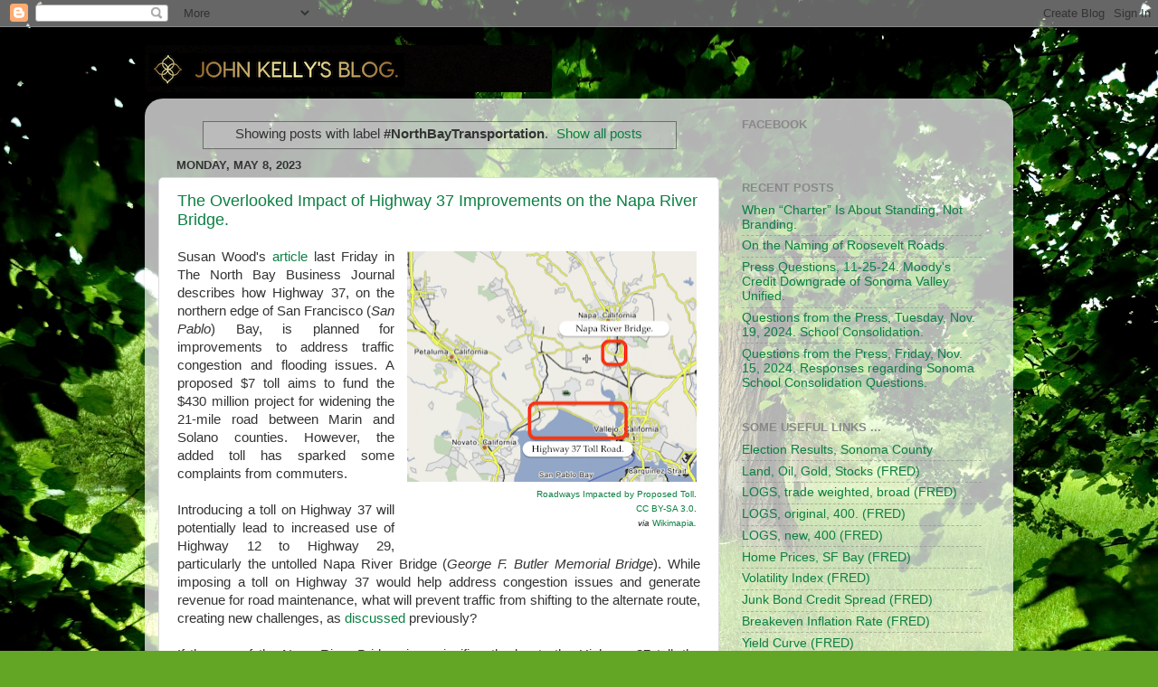

--- FILE ---
content_type: text/html; charset=UTF-8
request_url: https://blog.law-kelly.com/search/label/%23NorthBayTransportation
body_size: 18998
content:
<!DOCTYPE html>
<html class='v2' dir='ltr' lang='en' xmlns='http://www.w3.org/1999/xhtml' xmlns:b='http://www.google.com/2005/gml/b' xmlns:data='http://www.google.com/2005/gml/data' xmlns:expr='http://www.google.com/2005/gml/expr'>
<head>
<link href='https://www.blogger.com/static/v1/widgets/335934321-css_bundle_v2.css' rel='stylesheet' type='text/css'/>
<meta content='width=1100' name='viewport'/>
<meta content='text/html; charset=UTF-8' http-equiv='Content-Type'/>
<meta content='blogger' name='generator'/>
<link href='https://blog.law-kelly.com/favicon.ico' rel='icon' type='image/x-icon'/>
<link href='http://blog.law-kelly.com/search/label/%23NorthBayTransportation' rel='canonical'/>
<link rel="alternate" type="application/atom+xml" title="John Kelly - Atom" href="https://blog.law-kelly.com/feeds/posts/default" />
<link rel="alternate" type="application/rss+xml" title="John Kelly - RSS" href="https://blog.law-kelly.com/feeds/posts/default?alt=rss" />
<link rel="service.post" type="application/atom+xml" title="John Kelly - Atom" href="https://www.blogger.com/feeds/3229240635875483987/posts/default" />
<!--Can't find substitution for tag [blog.ieCssRetrofitLinks]-->
<meta content='Old Minds and New.' name='description'/>
<meta content='http://blog.law-kelly.com/search/label/%23NorthBayTransportation' property='og:url'/>
<meta content='John Kelly' property='og:title'/>
<meta content='Old Minds and New.' property='og:description'/>
<title>John Kelly: #NorthBayTransportation</title>
<style id='page-skin-1' type='text/css'><!--
/*-----------------------------------------------
Blogger Template Style
Name:     Picture Window
Designer: Blogger
URL:      www.blogger.com
----------------------------------------------- */
/* Variable definitions
====================
<Variable name="keycolor" description="Main Color" type="color" default="#1a222a"/>
<Variable name="body.background" description="Body Background" type="background"
color="#111111" default="#111111 url(//themes.googleusercontent.com/image?id=1OACCYOE0-eoTRTfsBuX1NMN9nz599ufI1Jh0CggPFA_sK80AGkIr8pLtYRpNUKPmwtEa) repeat-x fixed top center"/>
<Group description="Page Text" selector="body">
<Variable name="body.font" description="Font" type="font"
default="normal normal 15px Arial, Tahoma, Helvetica, FreeSans, sans-serif"/>
<Variable name="body.text.color" description="Text Color" type="color" default="#333333"/>
</Group>
<Group description="Backgrounds" selector=".body-fauxcolumns-outer">
<Variable name="body.background.color" description="Outer Background" type="color" default="#296695"/>
<Variable name="header.background.color" description="Header Background" type="color" default="transparent"/>
<Variable name="post.background.color" description="Post Background" type="color" default="#ffffff"/>
</Group>
<Group description="Links" selector=".main-outer">
<Variable name="link.color" description="Link Color" type="color" default="#336699"/>
<Variable name="link.visited.color" description="Visited Color" type="color" default="#6699cc"/>
<Variable name="link.hover.color" description="Hover Color" type="color" default="#33aaff"/>
</Group>
<Group description="Blog Title" selector=".header h1">
<Variable name="header.font" description="Title Font" type="font"
default="normal normal 36px Arial, Tahoma, Helvetica, FreeSans, sans-serif"/>
<Variable name="header.text.color" description="Text Color" type="color" default="#ffffff" />
</Group>
<Group description="Tabs Text" selector=".tabs-inner .widget li a">
<Variable name="tabs.font" description="Font" type="font"
default="normal normal 15px Arial, Tahoma, Helvetica, FreeSans, sans-serif"/>
<Variable name="tabs.text.color" description="Text Color" type="color" default="#ffffff"/>
<Variable name="tabs.selected.text.color" description="Selected Color" type="color" default="#0b8043"/>
</Group>
<Group description="Tabs Background" selector=".tabs-outer .PageList">
<Variable name="tabs.background.color" description="Background Color" type="color" default="transparent"/>
<Variable name="tabs.selected.background.color" description="Selected Color" type="color" default="transparent"/>
<Variable name="tabs.separator.color" description="Separator Color" type="color" default="transparent"/>
</Group>
<Group description="Post Title" selector="h3.post-title, .comments h4">
<Variable name="post.title.font" description="Title Font" type="font"
default="normal normal 18px Arial, Tahoma, Helvetica, FreeSans, sans-serif"/>
</Group>
<Group description="Date Header" selector=".date-header">
<Variable name="date.header.color" description="Text Color" type="color" default="#333333"/>
</Group>
<Group description="Post" selector=".post">
<Variable name="post.footer.text.color" description="Footer Text Color" type="color" default="#999999"/>
<Variable name="post.border.color" description="Border Color" type="color" default="#dddddd"/>
</Group>
<Group description="Gadgets" selector="h2">
<Variable name="widget.title.font" description="Title Font" type="font"
default="bold normal 13px Arial, Tahoma, Helvetica, FreeSans, sans-serif"/>
<Variable name="widget.title.text.color" description="Title Color" type="color" default="#888888"/>
</Group>
<Group description="Footer" selector=".footer-outer">
<Variable name="footer.text.color" description="Text Color" type="color" default="#cccccc"/>
<Variable name="footer.widget.title.text.color" description="Gadget Title Color" type="color" default="#aaaaaa"/>
</Group>
<Group description="Footer Links" selector=".footer-outer">
<Variable name="footer.link.color" description="Link Color" type="color" default="#99ccee"/>
<Variable name="footer.link.visited.color" description="Visited Color" type="color" default="#77aaee"/>
<Variable name="footer.link.hover.color" description="Hover Color" type="color" default="#33aaff"/>
</Group>
<Variable name="content.margin" description="Content Margin Top" type="length" default="20px" min="0" max="100px"/>
<Variable name="content.padding" description="Content Padding" type="length" default="0" min="0" max="100px"/>
<Variable name="content.background" description="Content Background" type="background"
default="transparent none repeat scroll top left"/>
<Variable name="content.border.radius" description="Content Border Radius" type="length" default="0" min="0" max="100px"/>
<Variable name="content.shadow.spread" description="Content Shadow Spread" type="length" default="0" min="0" max="100px"/>
<Variable name="header.padding" description="Header Padding" type="length" default="0" min="0" max="100px"/>
<Variable name="header.background.gradient" description="Header Gradient" type="url"
default="none"/>
<Variable name="header.border.radius" description="Header Border Radius" type="length" default="0" min="0" max="100px"/>
<Variable name="main.border.radius.top" description="Main Border Radius" type="length" default="20px" min="0" max="100px"/>
<Variable name="footer.border.radius.top" description="Footer Border Radius Top" type="length" default="0" min="0" max="100px"/>
<Variable name="footer.border.radius.bottom" description="Footer Border Radius Bottom" type="length" default="20px" min="0" max="100px"/>
<Variable name="region.shadow.spread" description="Main and Footer Shadow Spread" type="length" default="3px" min="0" max="100px"/>
<Variable name="region.shadow.offset" description="Main and Footer Shadow Offset" type="length" default="1px" min="-50px" max="50px"/>
<Variable name="tabs.background.gradient" description="Tab Background Gradient" type="url" default="none"/>
<Variable name="tab.selected.background.gradient" description="Selected Tab Background" type="url"
default="url(https://resources.blogblog.com/blogblog/data/1kt/transparent/white80.png)"/>
<Variable name="tab.background" description="Tab Background" type="background"
default="transparent url(https://resources.blogblog.com/blogblog/data/1kt/transparent/black50.png) repeat scroll top left"/>
<Variable name="tab.border.radius" description="Tab Border Radius" type="length" default="10px" min="0" max="100px"/>
<Variable name="tab.first.border.radius" description="First Tab Border Radius" type="length" default="10px" min="0" max="100px"/>
<Variable name="tabs.border.radius" description="Tabs Border Radius" type="length" default="0" min="0" max="100px"/>
<Variable name="tabs.spacing" description="Tab Spacing" type="length" default=".25em" min="0" max="10em"/>
<Variable name="tabs.margin.bottom" description="Tab Margin Bottom" type="length" default="0" min="0" max="100px"/>
<Variable name="tabs.margin.sides" description="Tab Margin Sides" type="length" default="20px" min="0" max="100px"/>
<Variable name="main.background" description="Main Background" type="background"
default="transparent url(https://resources.blogblog.com/blogblog/data/1kt/transparent/white80.png) repeat scroll top left"/>
<Variable name="main.padding.sides" description="Main Padding Sides" type="length" default="20px" min="0" max="100px"/>
<Variable name="footer.background" description="Footer Background" type="background"
default="transparent url(https://resources.blogblog.com/blogblog/data/1kt/transparent/black50.png) repeat scroll top left"/>
<Variable name="post.margin.sides" description="Post Margin Sides" type="length" default="-20px" min="-50px" max="50px"/>
<Variable name="post.border.radius" description="Post Border Radius" type="length" default="5px" min="0" max="100px"/>
<Variable name="widget.title.text.transform" description="Widget Title Text Transform" type="string" default="uppercase"/>
<Variable name="mobile.background.overlay" description="Mobile Background Overlay" type="string"
default="transparent none repeat scroll top left"/>
<Variable name="startSide" description="Side where text starts in blog language" type="automatic" default="left"/>
<Variable name="endSide" description="Side where text ends in blog language" type="automatic" default="right"/>
*/
/* Content
----------------------------------------------- */
body {
font: normal normal 15px Arial, Tahoma, Helvetica, FreeSans, sans-serif;
color: #333333;
background: #63a625 url(https://themes.googleusercontent.com/image?id=1M-C2rHwLzLDZGoh3qbWZ6sde9R5UC4jZcYt-QoyO1RyATwD6rQGlARx_UmuMWy_AlUTn) repeat fixed top center /* Credit: Nikada (http://www.istockphoto.com/portfolio/Nikada?platform=blogger) */;
}
html body .region-inner {
min-width: 0;
max-width: 100%;
width: auto;
}
.content-outer {
font-size: 90%;
}
a:link {
text-decoration:none;
color: #0b8043;
}
a:visited {
text-decoration:none;
color: #0b8043;
}
a:hover {
text-decoration:underline;
color: #33ff88;
}
.content-outer {
background: transparent none repeat scroll top left;
-moz-border-radius: 0;
-webkit-border-radius: 0;
-goog-ms-border-radius: 0;
border-radius: 0;
-moz-box-shadow: 0 0 0 rgba(0, 0, 0, .15);
-webkit-box-shadow: 0 0 0 rgba(0, 0, 0, .15);
-goog-ms-box-shadow: 0 0 0 rgba(0, 0, 0, .15);
box-shadow: 0 0 0 rgba(0, 0, 0, .15);
margin: 20px auto;
}
.content-inner {
padding: 0;
}
/* Header
----------------------------------------------- */
.header-outer {
background: rgba(0,0,0,0) none repeat-x scroll top left;
_background-image: none;
color: #ffffff;
-moz-border-radius: 0;
-webkit-border-radius: 0;
-goog-ms-border-radius: 0;
border-radius: 0;
}
.Header img, .Header #header-inner {
-moz-border-radius: 0;
-webkit-border-radius: 0;
-goog-ms-border-radius: 0;
border-radius: 0;
}
.header-inner .Header .titlewrapper,
.header-inner .Header .descriptionwrapper {
padding-left: 0;
padding-right: 0;
}
.Header h1 {
font: normal normal 36px Arial, Tahoma, Helvetica, FreeSans, sans-serif;
text-shadow: 1px 1px 3px rgba(0, 0, 0, 0.3);
}
.Header h1 a {
color: #ffffff;
}
.Header .description {
font-size: 130%;
}
/* Tabs
----------------------------------------------- */
.tabs-inner {
margin: .5em 20px 0;
padding: 0;
}
.tabs-inner .section {
margin: 0;
}
.tabs-inner .widget ul {
padding: 0;
background: rgba(0,0,0,0) none repeat scroll bottom;
-moz-border-radius: 0;
-webkit-border-radius: 0;
-goog-ms-border-radius: 0;
border-radius: 0;
}
.tabs-inner .widget li {
border: none;
}
.tabs-inner .widget li a {
display: inline-block;
padding: .5em 1em;
margin-right: .25em;
color: #ffffff;
font: normal normal 15px Arial, Tahoma, Helvetica, FreeSans, sans-serif;
-moz-border-radius: 10px 10px 0 0;
-webkit-border-top-left-radius: 10px;
-webkit-border-top-right-radius: 10px;
-goog-ms-border-radius: 10px 10px 0 0;
border-radius: 10px 10px 0 0;
background: transparent url(https://resources.blogblog.com/blogblog/data/1kt/transparent/black50.png) repeat scroll top left;
border-right: 1px solid rgba(0,0,0,0);
}
.tabs-inner .widget li:first-child a {
padding-left: 1.25em;
-moz-border-radius-topleft: 10px;
-moz-border-radius-bottomleft: 0;
-webkit-border-top-left-radius: 10px;
-webkit-border-bottom-left-radius: 0;
-goog-ms-border-top-left-radius: 10px;
-goog-ms-border-bottom-left-radius: 0;
border-top-left-radius: 10px;
border-bottom-left-radius: 0;
}
.tabs-inner .widget li.selected a,
.tabs-inner .widget li a:hover {
position: relative;
z-index: 1;
background: rgba(0,0,0,0) url(https://resources.blogblog.com/blogblog/data/1kt/transparent/white80.png) repeat scroll bottom;
color: #0b8043;
-moz-box-shadow: 0 0 3px rgba(0, 0, 0, .15);
-webkit-box-shadow: 0 0 3px rgba(0, 0, 0, .15);
-goog-ms-box-shadow: 0 0 3px rgba(0, 0, 0, .15);
box-shadow: 0 0 3px rgba(0, 0, 0, .15);
}
/* Headings
----------------------------------------------- */
h2 {
font: bold normal 13px Arial, Tahoma, Helvetica, FreeSans, sans-serif;
text-transform: uppercase;
color: #888888;
margin: .5em 0;
}
/* Main
----------------------------------------------- */
.main-outer {
background: transparent url(https://resources.blogblog.com/blogblog/data/1kt/transparent/white80.png) repeat scroll top left;
-moz-border-radius: 20px 20px 0 0;
-webkit-border-top-left-radius: 20px;
-webkit-border-top-right-radius: 20px;
-webkit-border-bottom-left-radius: 0;
-webkit-border-bottom-right-radius: 0;
-goog-ms-border-radius: 20px 20px 0 0;
border-radius: 20px 20px 0 0;
-moz-box-shadow: 0 1px 3px rgba(0, 0, 0, .15);
-webkit-box-shadow: 0 1px 3px rgba(0, 0, 0, .15);
-goog-ms-box-shadow: 0 1px 3px rgba(0, 0, 0, .15);
box-shadow: 0 1px 3px rgba(0, 0, 0, .15);
}
.main-inner {
padding: 15px 20px 20px;
}
.main-inner .column-center-inner {
padding: 0 0;
}
.main-inner .column-left-inner {
padding-left: 0;
}
.main-inner .column-right-inner {
padding-right: 0;
}
/* Posts
----------------------------------------------- */
h3.post-title {
margin: 0;
font: normal normal 18px Arial, Tahoma, Helvetica, FreeSans, sans-serif;
}
.comments h4 {
margin: 1em 0 0;
font: normal normal 18px Arial, Tahoma, Helvetica, FreeSans, sans-serif;
}
.date-header span {
color: #333333;
}
.post-outer {
background-color: #ffffff;
border: solid 1px #dddddd;
-moz-border-radius: 5px;
-webkit-border-radius: 5px;
border-radius: 5px;
-goog-ms-border-radius: 5px;
padding: 15px 20px;
margin: 0 -20px 20px;
}
.post-body {
line-height: 1.4;
font-size: 110%;
position: relative;
}
.post-header {
margin: 0 0 1.5em;
color: #ffffff;
line-height: 1.6;
}
.post-footer {
margin: .5em 0 0;
color: #ffffff;
line-height: 1.6;
}
#blog-pager {
font-size: 140%
}
#comments .comment-author {
padding-top: 1.5em;
border-top: dashed 1px #ccc;
border-top: dashed 1px rgba(128, 128, 128, .5);
background-position: 0 1.5em;
}
#comments .comment-author:first-child {
padding-top: 0;
border-top: none;
}
.avatar-image-container {
margin: .2em 0 0;
}
/* Comments
----------------------------------------------- */
.comments .comments-content .icon.blog-author {
background-repeat: no-repeat;
background-image: url([data-uri]);
}
.comments .comments-content .loadmore a {
border-top: 1px solid #33ff88;
border-bottom: 1px solid #33ff88;
}
.comments .continue {
border-top: 2px solid #33ff88;
}
/* Widgets
----------------------------------------------- */
.widget ul, .widget #ArchiveList ul.flat {
padding: 0;
list-style: none;
}
.widget ul li, .widget #ArchiveList ul.flat li {
border-top: dashed 1px #ccc;
border-top: dashed 1px rgba(128, 128, 128, .5);
}
.widget ul li:first-child, .widget #ArchiveList ul.flat li:first-child {
border-top: none;
}
.widget .post-body ul {
list-style: disc;
}
.widget .post-body ul li {
border: none;
}
/* Footer
----------------------------------------------- */
.footer-outer {
color:#cccccc;
background: transparent url(https://resources.blogblog.com/blogblog/data/1kt/transparent/black50.png) repeat scroll top left;
-moz-border-radius: 0 0 20px 20px;
-webkit-border-top-left-radius: 0;
-webkit-border-top-right-radius: 0;
-webkit-border-bottom-left-radius: 20px;
-webkit-border-bottom-right-radius: 20px;
-goog-ms-border-radius: 0 0 20px 20px;
border-radius: 0 0 20px 20px;
-moz-box-shadow: 0 1px 3px rgba(0, 0, 0, .15);
-webkit-box-shadow: 0 1px 3px rgba(0, 0, 0, .15);
-goog-ms-box-shadow: 0 1px 3px rgba(0, 0, 0, .15);
box-shadow: 0 1px 3px rgba(0, 0, 0, .15);
}
.footer-inner {
padding: 10px 20px 20px;
}
.footer-outer a {
color: #99eebb;
}
.footer-outer a:visited {
color: #77eebb;
}
.footer-outer a:hover {
color: #33ff88;
}
.footer-outer .widget h2 {
color: #aaaaaa;
}
/* Mobile
----------------------------------------------- */
html body.mobile {
height: auto;
}
html body.mobile {
min-height: 480px;
background-size: 100% auto;
}
.mobile .body-fauxcolumn-outer {
background: transparent none repeat scroll top left;
}
html .mobile .mobile-date-outer, html .mobile .blog-pager {
border-bottom: none;
background: transparent url(https://resources.blogblog.com/blogblog/data/1kt/transparent/white80.png) repeat scroll top left;
margin-bottom: 10px;
}
.mobile .date-outer {
background: transparent url(https://resources.blogblog.com/blogblog/data/1kt/transparent/white80.png) repeat scroll top left;
}
.mobile .header-outer, .mobile .main-outer,
.mobile .post-outer, .mobile .footer-outer {
-moz-border-radius: 0;
-webkit-border-radius: 0;
-goog-ms-border-radius: 0;
border-radius: 0;
}
.mobile .content-outer,
.mobile .main-outer,
.mobile .post-outer {
background: inherit;
border: none;
}
.mobile .content-outer {
font-size: 100%;
}
.mobile-link-button {
background-color: #0b8043;
}
.mobile-link-button a:link, .mobile-link-button a:visited {
color: #ffffff;
}
.mobile-index-contents {
color: #333333;
}
.mobile .tabs-inner .PageList .widget-content {
background: rgba(0,0,0,0) url(https://resources.blogblog.com/blogblog/data/1kt/transparent/white80.png) repeat scroll bottom;
color: #0b8043;
}
.mobile .tabs-inner .PageList .widget-content .pagelist-arrow {
border-left: 1px solid rgba(0,0,0,0);
}
/* Add 10 pixels margin to the left side of every image */
.post-body img {
margin-left: 10px;
}
@media screen and (max-width: 640px) {
/* Set the background color of the post area to white */
.post {
background-color: #ffffff !important;
}
/* Set the background color of the post content to white */
.post-body, .post-body p, .post-body li, .post-body blockquote {
background-color: #ffffff !important;
}
}
--></style>
<style id='template-skin-1' type='text/css'><!--
body {
min-width: 960px;
}
.content-outer, .content-fauxcolumn-outer, .region-inner {
min-width: 960px;
max-width: 960px;
_width: 960px;
}
.main-inner .columns {
padding-left: 0;
padding-right: 310px;
}
.main-inner .fauxcolumn-center-outer {
left: 0;
right: 310px;
/* IE6 does not respect left and right together */
_width: expression(this.parentNode.offsetWidth -
parseInt("0") -
parseInt("310px") + 'px');
}
.main-inner .fauxcolumn-left-outer {
width: 0;
}
.main-inner .fauxcolumn-right-outer {
width: 310px;
}
.main-inner .column-left-outer {
width: 0;
right: 100%;
margin-left: -0;
}
.main-inner .column-right-outer {
width: 310px;
margin-right: -310px;
}
#layout {
min-width: 0;
}
#layout .content-outer {
min-width: 0;
width: 800px;
}
#layout .region-inner {
min-width: 0;
width: auto;
}
body#layout div.add_widget {
padding: 8px;
}
body#layout div.add_widget a {
margin-left: 32px;
}
--></style>
<style>
    body {background-image:url(https\:\/\/themes.googleusercontent.com\/image?id=1M-C2rHwLzLDZGoh3qbWZ6sde9R5UC4jZcYt-QoyO1RyATwD6rQGlARx_UmuMWy_AlUTn);}
    
@media (max-width: 200px) { body {background-image:url(https\:\/\/themes.googleusercontent.com\/image?id=1M-C2rHwLzLDZGoh3qbWZ6sde9R5UC4jZcYt-QoyO1RyATwD6rQGlARx_UmuMWy_AlUTn&options=w200);}}
@media (max-width: 400px) and (min-width: 201px) { body {background-image:url(https\:\/\/themes.googleusercontent.com\/image?id=1M-C2rHwLzLDZGoh3qbWZ6sde9R5UC4jZcYt-QoyO1RyATwD6rQGlARx_UmuMWy_AlUTn&options=w400);}}
@media (max-width: 800px) and (min-width: 401px) { body {background-image:url(https\:\/\/themes.googleusercontent.com\/image?id=1M-C2rHwLzLDZGoh3qbWZ6sde9R5UC4jZcYt-QoyO1RyATwD6rQGlARx_UmuMWy_AlUTn&options=w800);}}
@media (max-width: 1200px) and (min-width: 801px) { body {background-image:url(https\:\/\/themes.googleusercontent.com\/image?id=1M-C2rHwLzLDZGoh3qbWZ6sde9R5UC4jZcYt-QoyO1RyATwD6rQGlARx_UmuMWy_AlUTn&options=w1200);}}
/* Last tag covers anything over one higher than the previous max-size cap. */
@media (min-width: 1201px) { body {background-image:url(https\:\/\/themes.googleusercontent.com\/image?id=1M-C2rHwLzLDZGoh3qbWZ6sde9R5UC4jZcYt-QoyO1RyATwD6rQGlARx_UmuMWy_AlUTn&options=w1600);}}
  </style>
<script type='text/javascript'>
        (function(i,s,o,g,r,a,m){i['GoogleAnalyticsObject']=r;i[r]=i[r]||function(){
        (i[r].q=i[r].q||[]).push(arguments)},i[r].l=1*new Date();a=s.createElement(o),
        m=s.getElementsByTagName(o)[0];a.async=1;a.src=g;m.parentNode.insertBefore(a,m)
        })(window,document,'script','https://www.google-analytics.com/analytics.js','ga');
        ga('create', 'UA-710413-3', 'auto', 'blogger');
        ga('blogger.send', 'pageview');
      </script>
<!-- twitter card details -->
<meta content='summary_large_image' name='twitter:card'/>
<meta content='@john_law_kelly' name='twitter:site'/>
<meta content='https://blog.law-kelly.com/search/label/%23NorthBayTransportation' name='twitter:url'/>
<meta content='#NorthBayTransportation' name='twitter:title'/>
<meta content='Old Minds and New.' name='twitter:description'/>
<meta content='' name='twitter:image'/>
<!-- end twitter card details -->
<link href='https://www.blogger.com/dyn-css/authorization.css?targetBlogID=3229240635875483987&amp;zx=e3a2c415-76fd-4895-95ae-c63589151bbd' media='none' onload='if(media!=&#39;all&#39;)media=&#39;all&#39;' rel='stylesheet'/><noscript><link href='https://www.blogger.com/dyn-css/authorization.css?targetBlogID=3229240635875483987&amp;zx=e3a2c415-76fd-4895-95ae-c63589151bbd' rel='stylesheet'/></noscript>
<meta name='google-adsense-platform-account' content='ca-host-pub-1556223355139109'/>
<meta name='google-adsense-platform-domain' content='blogspot.com'/>

</head>
<body class='loading'>
<div class='navbar section' id='navbar' name='Navbar'><div class='widget Navbar' data-version='1' id='Navbar1'><script type="text/javascript">
    function setAttributeOnload(object, attribute, val) {
      if(window.addEventListener) {
        window.addEventListener('load',
          function(){ object[attribute] = val; }, false);
      } else {
        window.attachEvent('onload', function(){ object[attribute] = val; });
      }
    }
  </script>
<div id="navbar-iframe-container"></div>
<script type="text/javascript" src="https://apis.google.com/js/platform.js"></script>
<script type="text/javascript">
      gapi.load("gapi.iframes:gapi.iframes.style.bubble", function() {
        if (gapi.iframes && gapi.iframes.getContext) {
          gapi.iframes.getContext().openChild({
              url: 'https://www.blogger.com/navbar/3229240635875483987?origin\x3dhttps://blog.law-kelly.com',
              where: document.getElementById("navbar-iframe-container"),
              id: "navbar-iframe"
          });
        }
      });
    </script><script type="text/javascript">
(function() {
var script = document.createElement('script');
script.type = 'text/javascript';
script.src = '//pagead2.googlesyndication.com/pagead/js/google_top_exp.js';
var head = document.getElementsByTagName('head')[0];
if (head) {
head.appendChild(script);
}})();
</script>
</div></div>
<div itemscope='itemscope' itemtype='http://schema.org/Blog' style='display: none;'>
<meta content='John Kelly' itemprop='name'/>
<meta content='Old Minds and New.' itemprop='description'/>
</div>
<div class='body-fauxcolumns'>
<div class='fauxcolumn-outer body-fauxcolumn-outer'>
<div class='cap-top'>
<div class='cap-left'></div>
<div class='cap-right'></div>
</div>
<div class='fauxborder-left'>
<div class='fauxborder-right'></div>
<div class='fauxcolumn-inner'>
</div>
</div>
<div class='cap-bottom'>
<div class='cap-left'></div>
<div class='cap-right'></div>
</div>
</div>
</div>
<div class='content'>
<div class='content-fauxcolumns'>
<div class='fauxcolumn-outer content-fauxcolumn-outer'>
<div class='cap-top'>
<div class='cap-left'></div>
<div class='cap-right'></div>
</div>
<div class='fauxborder-left'>
<div class='fauxborder-right'></div>
<div class='fauxcolumn-inner'>
</div>
</div>
<div class='cap-bottom'>
<div class='cap-left'></div>
<div class='cap-right'></div>
</div>
</div>
</div>
<div class='content-outer'>
<div class='content-cap-top cap-top'>
<div class='cap-left'></div>
<div class='cap-right'></div>
</div>
<div class='fauxborder-left content-fauxborder-left'>
<div class='fauxborder-right content-fauxborder-right'></div>
<div class='content-inner'>
<header>
<div class='header-outer'>
<div class='header-cap-top cap-top'>
<div class='cap-left'></div>
<div class='cap-right'></div>
</div>
<div class='fauxborder-left header-fauxborder-left'>
<div class='fauxborder-right header-fauxborder-right'></div>
<div class='region-inner header-inner'>
<div class='header section' id='header' name='Header'><div class='widget Header' data-version='1' id='Header1'>
<div id='header-inner'>
<a href='https://blog.law-kelly.com/' style='display: block'>
<img alt='John Kelly' height='52px; ' id='Header1_headerimg' src='https://blogger.googleusercontent.com/img/a/AVvXsEhMHm5Y9b3rtm4czzRaZRONS2ZqnIu0ZtlHIFoaivNHMU9ZZpmTqTagly_QFpmFemQIWEOq9LgbgtkUHaHfPUl_UnxbuN8OfGToTzXkRwBlGwdENAD7ZZmWFx1byOqFdXdz-szWHnUbD_MxJDzgExoNGsKyPkyfCHLa8OTFovJfenpwB2GgHT27QMY3sw=s450' style='display: block' width='450px; '/>
</a>
</div>
</div></div>
</div>
</div>
<div class='header-cap-bottom cap-bottom'>
<div class='cap-left'></div>
<div class='cap-right'></div>
</div>
</div>
</header>
<div class='tabs-outer'>
<div class='tabs-cap-top cap-top'>
<div class='cap-left'></div>
<div class='cap-right'></div>
</div>
<div class='fauxborder-left tabs-fauxborder-left'>
<div class='fauxborder-right tabs-fauxborder-right'></div>
<div class='region-inner tabs-inner'>
<div class='tabs section' id='crosscol' name='Cross-Column'><div class='widget HTML' data-version='1' id='HTML3'>
<div class='widget-content'>
<div id="fb-root"></div>
<script async defer crossorigin="anonymous" src="https://connect.facebook.net/en_US/sdk.js#xfbml=1&version=v15.0&appId=282501318428418&autoLogAppEvents=1" nonce="6Lg1wOhD"></script>
</div>
<div class='clear'></div>
</div></div>
<div class='tabs no-items section' id='crosscol-overflow' name='Cross-Column 2'></div>
</div>
</div>
<div class='tabs-cap-bottom cap-bottom'>
<div class='cap-left'></div>
<div class='cap-right'></div>
</div>
</div>
<div class='main-outer'>
<div class='main-cap-top cap-top'>
<div class='cap-left'></div>
<div class='cap-right'></div>
</div>
<div class='fauxborder-left main-fauxborder-left'>
<div class='fauxborder-right main-fauxborder-right'></div>
<div class='region-inner main-inner'>
<div class='columns fauxcolumns'>
<div class='fauxcolumn-outer fauxcolumn-center-outer'>
<div class='cap-top'>
<div class='cap-left'></div>
<div class='cap-right'></div>
</div>
<div class='fauxborder-left'>
<div class='fauxborder-right'></div>
<div class='fauxcolumn-inner'>
</div>
</div>
<div class='cap-bottom'>
<div class='cap-left'></div>
<div class='cap-right'></div>
</div>
</div>
<div class='fauxcolumn-outer fauxcolumn-left-outer'>
<div class='cap-top'>
<div class='cap-left'></div>
<div class='cap-right'></div>
</div>
<div class='fauxborder-left'>
<div class='fauxborder-right'></div>
<div class='fauxcolumn-inner'>
</div>
</div>
<div class='cap-bottom'>
<div class='cap-left'></div>
<div class='cap-right'></div>
</div>
</div>
<div class='fauxcolumn-outer fauxcolumn-right-outer'>
<div class='cap-top'>
<div class='cap-left'></div>
<div class='cap-right'></div>
</div>
<div class='fauxborder-left'>
<div class='fauxborder-right'></div>
<div class='fauxcolumn-inner'>
</div>
</div>
<div class='cap-bottom'>
<div class='cap-left'></div>
<div class='cap-right'></div>
</div>
</div>
<!-- corrects IE6 width calculation -->
<div class='columns-inner'>
<div class='column-center-outer'>
<div class='column-center-inner'>
<div class='main section' id='main' name='Main'><div class='widget Blog' data-version='1' id='Blog1'>
<div class='blog-posts hfeed'>
<div class='status-msg-wrap'>
<div class='status-msg-body'>
Showing posts with label <b>#NorthBayTransportation</b>. <a href="https://blog.law-kelly.com/">Show all posts</a>
</div>
<div class='status-msg-border'>
<div class='status-msg-bg'>
<div class='status-msg-hidden'>Showing posts with label <b>#NorthBayTransportation</b>. <a href="https://blog.law-kelly.com/">Show all posts</a></div>
</div>
</div>
</div>
<div style='clear: both;'></div>

          <div class="date-outer">
        
<h2 class='date-header'><span>Monday, May 8, 2023</span></h2>

          <div class="date-posts">
        
<div class='post-outer'>
<div class='post hentry uncustomized-post-template' itemprop='blogPost' itemscope='itemscope' itemtype='http://schema.org/BlogPosting'>
<meta content='https://blogger.googleusercontent.com/img/b/R29vZ2xl/AVvXsEjU_jbAJSx95dsr3oCNk2L_Iwi5NMyedjyWHDY8oJnO26KC_XQa7jfGr7BKiCnKKhoYscESAc2nRNM1UJ_NGem2fsrQ2TAo3YSjTJ3c3K5XbzCL49cd7cHQVcd5Jn6ChQfS2R21RdGhqSpymlTCcW5tTRBbRcua3PgJ8CpcdSPwimY5jNd3ELS3uVQAuw/s320/Screenshot%202023-05-08%20at%208.38.16%20AM.png' itemprop='image_url'/>
<meta content='3229240635875483987' itemprop='blogId'/>
<meta content='4525486168175685082' itemprop='postId'/>
<a name='4525486168175685082'></a>
<h3 class='post-title entry-title' itemprop='name'>
<a href='https://blog.law-kelly.com/2023/05/the-overlooked-impact-of-highway-37.html'>The Overlooked Impact of Highway 37 Improvements on the Napa River Bridge.</a>
</h3>
<div class='post-header'>
<div class='post-header-line-1'></div>
</div>
<div class='post-body entry-content' id='post-body-4525486168175685082' itemprop='articleBody'>
<table cellpadding="0" cellspacing="0" class="tr-caption-container" style="float: right;"><tbody><tr><td style="text-align: center;"><a href="https://blogger.googleusercontent.com/img/b/R29vZ2xl/AVvXsEjU_jbAJSx95dsr3oCNk2L_Iwi5NMyedjyWHDY8oJnO26KC_XQa7jfGr7BKiCnKKhoYscESAc2nRNM1UJ_NGem2fsrQ2TAo3YSjTJ3c3K5XbzCL49cd7cHQVcd5Jn6ChQfS2R21RdGhqSpymlTCcW5tTRBbRcua3PgJ8CpcdSPwimY5jNd3ELS3uVQAuw/s890/Screenshot%202023-05-08%20at%208.38.16%20AM.png" style="clear: right; margin-bottom: 1em; margin-left: auto; margin-right: auto;"><img border="0" data-original-height="708" data-original-width="890" height="255" src="https://blogger.googleusercontent.com/img/b/R29vZ2xl/AVvXsEjU_jbAJSx95dsr3oCNk2L_Iwi5NMyedjyWHDY8oJnO26KC_XQa7jfGr7BKiCnKKhoYscESAc2nRNM1UJ_NGem2fsrQ2TAo3YSjTJ3c3K5XbzCL49cd7cHQVcd5Jn6ChQfS2R21RdGhqSpymlTCcW5tTRBbRcua3PgJ8CpcdSPwimY5jNd3ELS3uVQAuw/s320/Screenshot%202023-05-08%20at%208.38.16%20AM.png" width="320" /></a></td></tr><tr><td class="tr-caption" style="text-align: center;"><div style="text-align: right;"><span style="font-size: x-small;"><a href="http://wikimapia.org/#lang=en&amp;lat=38.276462&amp;lon=-122.172775&amp;z=10&amp;m=w">Roadways Impacted by Proposed Toll</a>.</span></div><div style="text-align: right;"><span style="font-size: x-small;"><a href="https://creativecommons.org/licenses/by-sa/3.0/">CC BY-SA 3.0</a>.</span></div><div style="text-align: right;"><span style="font-size: x-small;"><i style="font-style: italic;">via</i> <a href=" http://wikimapia.org">Wikimapia</a><i>.</i></span></div></td></tr></tbody></table><div style="text-align: justify;">Susan Wood's&nbsp;<a href="https://www.pressdemocrat.com/article/north-bay/toll-proposed-for-north-bays-highway-37/">article</a>&nbsp;last Friday in The North Bay Business Journal describes how Highway 37, on the northern edge of San Francisco (<i>San Pablo</i>) Bay, is planned for improvements to address traffic congestion and flooding issues. A proposed $7 toll aims to fund the $430 million project for widening the 21-mile road between Marin and Solano counties. However, the added toll has sparked some complaints from commuters.</div><div style="text-align: justify;"><br /></div><div style="text-align: justify;">Introducing a toll on Highway 37 will potentially lead to increased use of Highway 12 to Highway 29, particularly the untolled Napa River Bridge (<i>George F. Butler Memorial Bridge</i>). While imposing a toll on Highway 37 would help address congestion issues and generate revenue for road maintenance, what will prevent traffic from shifting to the alternate route, creating new challenges, as <a href="http://blog.law-kelly.com/2015/06/the-fall-of-measure-and-roadway.html">discussed</a>&nbsp;previously?</div><div style="text-align: justify;"><br /></div><div style="text-align: justify;">If the use of the Napa River Bridge rises significantly due to the Highway 37 toll, the straightforward answer would be to consider implementing a similar toll system on the untolled alternative. Yet, local traffic in Napa Valley is far less likely to accept pricing for the Napa River Bridge compared to Highway 37 commuters crossing a 10-mile causeway. There seems to be a lack of recognition of how these routes together affect North Bay transportation planning in general.</div><div style="text-align: justify;"><br /></div><div style="text-align: justify;">The initial Highway 37 project is scheduled from 2025 to 2027, so work could begin in as little as 18 months. This phase will include adding an electronic toll station, a bus service, and a low-income discount program. However, it is important to note that the proposed traffic mitigation, bus transport, does not address issues in either Sonoma Valley or Napa Valley for traffic between the two regions. If the project is to prove successful, it is likely that at a minimum, installation of toll infrastructure at the Napa River Bridge should be included, even if it is not activated at the same time as tolls on Highway 37 -- and which leads, via an oblique angle, to the general issue of congestion pricing in the North Bay ...</div><div style="text-align: justify;"><br /></div>
<div style='clear: both;'></div>
</div>
<div class='post-footer'>
<div class='post-footer-line post-footer-line-1'>
<span class='post-author vcard'>
Posted by
<span class='fn' itemprop='author' itemscope='itemscope' itemtype='http://schema.org/Person'>
<meta content='https://www.blogger.com/profile/06622278361782935865' itemprop='url'/>
<a class='g-profile' href='https://www.blogger.com/profile/06622278361782935865' rel='author' title='author profile'>
<span itemprop='name'>John Kelly</span>
</a>
</span>
</span>
<span class='post-timestamp'>
at
<meta content='http://blog.law-kelly.com/2023/05/the-overlooked-impact-of-highway-37.html' itemprop='url'/>
<a class='timestamp-link' href='https://blog.law-kelly.com/2023/05/the-overlooked-impact-of-highway-37.html' rel='bookmark' title='permanent link'><abbr class='published' itemprop='datePublished' title='2023-05-08T09:06:00-07:00'>9:06&#8239;AM</abbr></a>
</span>
<span class='post-comment-link'>
</span>
<span class='post-icons'>
</span>
<div class='post-share-buttons goog-inline-block'>
<a class='goog-inline-block share-button sb-email' href='https://www.blogger.com/share-post.g?blogID=3229240635875483987&postID=4525486168175685082&target=email' target='_blank' title='Email This'><span class='share-button-link-text'>Email This</span></a><a class='goog-inline-block share-button sb-blog' href='https://www.blogger.com/share-post.g?blogID=3229240635875483987&postID=4525486168175685082&target=blog' onclick='window.open(this.href, "_blank", "height=270,width=475"); return false;' target='_blank' title='BlogThis!'><span class='share-button-link-text'>BlogThis!</span></a><a class='goog-inline-block share-button sb-twitter' href='https://www.blogger.com/share-post.g?blogID=3229240635875483987&postID=4525486168175685082&target=twitter' target='_blank' title='Share to X'><span class='share-button-link-text'>Share to X</span></a><a class='goog-inline-block share-button sb-facebook' href='https://www.blogger.com/share-post.g?blogID=3229240635875483987&postID=4525486168175685082&target=facebook' onclick='window.open(this.href, "_blank", "height=430,width=640"); return false;' target='_blank' title='Share to Facebook'><span class='share-button-link-text'>Share to Facebook</span></a><a class='goog-inline-block share-button sb-pinterest' href='https://www.blogger.com/share-post.g?blogID=3229240635875483987&postID=4525486168175685082&target=pinterest' target='_blank' title='Share to Pinterest'><span class='share-button-link-text'>Share to Pinterest</span></a>
</div>
</div>
<div class='post-footer-line post-footer-line-2'>
<span class='post-labels'>
Labels:
<a href='https://blog.law-kelly.com/search/label/%40NBBJ' rel='tag'>@NBBJ</a>,
<a href='https://blog.law-kelly.com/search/label/%23Highway37' rel='tag'>#Highway37</a>,
<a href='https://blog.law-kelly.com/search/label/%23Infrastructure' rel='tag'>#Infrastructure</a>,
<a href='https://blog.law-kelly.com/search/label/%23NapaRiverBridge' rel='tag'>#NapaRiverBridge</a>,
<a href='https://blog.law-kelly.com/search/label/%23NorthBayTransportation' rel='tag'>#NorthBayTransportation</a>,
<a href='https://blog.law-kelly.com/search/label/%23TollSystem' rel='tag'>#TollSystem</a>,
<a href='https://blog.law-kelly.com/search/label/%23TrafficCongestion' rel='tag'>#TrafficCongestion</a>,
<a href='https://blog.law-kelly.com/search/label/%23TransportationPlanning' rel='tag'>#TransportationPlanning</a>
</span>
</div>
<div class='post-footer-line post-footer-line-3'>
<span class='post-location'>
</span>
</div>
</div>
</div>
</div>

        </div></div>
      
</div>
<div class='blog-pager' id='blog-pager'>
<span id='blog-pager-older-link'>
<a class='blog-pager-older-link' href='https://blog.law-kelly.com/search/label/%23NorthBayTransportation?updated-max=2023-05-08T09:06:00-07:00&max-results=20&start=20&by-date=false' id='Blog1_blog-pager-older-link' title='Older Posts'>Older Posts</a>
</span>
<a class='home-link' href='https://blog.law-kelly.com/'>Home</a>
</div>
<div class='clear'></div>
<div class='blog-feeds'>
<div class='feed-links'>
Subscribe to:
<a class='feed-link' href='https://blog.law-kelly.com/feeds/posts/default' target='_blank' type='application/atom+xml'>Comments (Atom)</a>
</div>
</div>
</div></div>
</div>
</div>
<div class='column-left-outer'>
<div class='column-left-inner'>
<aside>
</aside>
</div>
</div>
<div class='column-right-outer'>
<div class='column-right-inner'>
<aside>
<div class='sidebar section' id='sidebar-right-1'><div class='widget HTML' data-version='1' id='HTML4'>
<h2 class='title'>Facebook</h2>
<div class='widget-content'>
<div class="fb-page" data-href="https://www.facebook.com/johnkellysonoma/" data-tabs="timeline,messages" data-width="260" data-height="" data-small-header="true" data-adapt-container-width="true" data-hide-cover="true" data-show-facepile="true"><blockquote cite="https://www.facebook.com/johnkellysonoma/" class="fb-xfbml-parse-ignore"><a href="https://www.facebook.com/johnkellysonoma/">John Kelly</a></blockquote></div>
</div>
<div class='clear'></div>
</div><div class='widget Feed' data-version='1' id='Feed1'>
<h2>Recent Posts</h2>
<div class='widget-content' id='Feed1_feedItemListDisplay'>
<span style='filter: alpha(25); opacity: 0.25;'>
<a href='http://blog.law-kelly.com/feeds/posts/default'>Loading...</a>
</span>
</div>
<div class='clear'></div>
</div><div class='widget LinkList' data-version='1' id='LinkList1'>
<h2>Some Useful Links ...</h2>
<div class='widget-content'>
<ul>
<li><a href='https://sonomacounty.ca.gov/administrative-support-and-fiscal-services/clerk-recorder-assessor-registrar-of-voters/registrar-of-voters/elections'>Election Results, Sonoma County</a></li>
<li><a href='https://fred.stlouisfed.org/graph/graph-landing.php?g=1BTO&width=722&height=853'>Land, Oil, Gold, Stocks (FRED)</a></li>
<li><a href='http:////fred.stlouisfed.org/graph/graph-landing.php?g=daL3&width=722&height=853'>LOGS, trade weighted, broad (FRED)</a></li>
<li><a href='https://fred.stlouisfed.org/graph/graph-landing.php?g=daMR&width=640&height=480'>LOGS, original, 400. (FRED)</a></li>
<li><a href='https://fred.stlouisfed.org/graph/graph-landing.php?g=db0R&width=640&height=480'>LOGS, new, 400 (FRED)</a></li>
<li><a href='https://research.stlouisfed.org/fred2/series/SFXRNSA'>Home Prices, SF Bay (FRED)</a></li>
<li><a href='https://research.stlouisfed.org/fred2/series/VIXCLS'>Volatility Index (FRED)</a></li>
<li><a href='https://research.stlouisfed.org/fred2/series/BAMLH0A0HYM2'>Junk Bond Credit Spread (FRED)</a></li>
<li><a href='https://research.stlouisfed.org/fred2/series/T10YIE'>Breakeven Inflation Rate (FRED)</a></li>
<li><a href='https://research.stlouisfed.org/fred2/graph/?g=2YEc'>Yield Curve (FRED)</a></li>
<li><a href='http://www.aaii.com/sentimentsurvey'>Investor Sentiment (AAII)</a></li>
<li><a href='http://krugman.blogs.nytimes.com'>Paul Krugman (NYTimes)</a></li>
<li><a href='http://equitablegrowth.org/blog/'>Brad DeLong (WCEG)</a></li>
<li><a href='https://twitter.com/johnauthers'>John Authers (Twitter)</a></li>
<li><a href='https://twitter.com/RobertJShiller'>Robert Shiller (Twitter)</a></li>
<li><a href='https://fwprodweb1.firstam.com/fastweb/fwlogin.asp'>First American (FASTWEB)</a></li>
<li><a href='http://norcalmls.rapmls.com'>Bay Area Real Estate (BAREIS)</a></li>
</ul>
<div class='clear'></div>
</div>
</div><div class='widget Translate' data-version='1' id='Translate1'>
<h2 class='title'>Translate</h2>
<div id='google_translate_element'></div>
<script>
    function googleTranslateElementInit() {
      new google.translate.TranslateElement({
        pageLanguage: 'en',
        autoDisplay: 'true',
        layout: google.translate.TranslateElement.InlineLayout.SIMPLE
      }, 'google_translate_element');
    }
  </script>
<script src='//translate.google.com/translate_a/element.js?cb=googleTranslateElementInit'></script>
<div class='clear'></div>
</div><div class='widget Subscribe' data-version='1' id='Subscribe1'>
<div style='white-space:nowrap'>
<h2 class='title'>Subscribe To</h2>
<div class='widget-content'>
<div class='subscribe-wrapper subscribe-type-POST'>
<div class='subscribe expanded subscribe-type-POST' id='SW_READER_LIST_Subscribe1POST' style='display:none;'>
<div class='top'>
<span class='inner' onclick='return(_SW_toggleReaderList(event, "Subscribe1POST"));'>
<img class='subscribe-dropdown-arrow' src='https://resources.blogblog.com/img/widgets/arrow_dropdown.gif'/>
<img align='absmiddle' alt='' border='0' class='feed-icon' src='https://resources.blogblog.com/img/icon_feed12.png'/>
Posts
</span>
<div class='feed-reader-links'>
<a class='feed-reader-link' href='https://www.netvibes.com/subscribe.php?url=https%3A%2F%2Fblog.law-kelly.com%2Ffeeds%2Fposts%2Fdefault' target='_blank'>
<img src='https://resources.blogblog.com/img/widgets/subscribe-netvibes.png'/>
</a>
<a class='feed-reader-link' href='https://add.my.yahoo.com/content?url=https%3A%2F%2Fblog.law-kelly.com%2Ffeeds%2Fposts%2Fdefault' target='_blank'>
<img src='https://resources.blogblog.com/img/widgets/subscribe-yahoo.png'/>
</a>
<a class='feed-reader-link' href='https://blog.law-kelly.com/feeds/posts/default' target='_blank'>
<img align='absmiddle' class='feed-icon' src='https://resources.blogblog.com/img/icon_feed12.png'/>
                  Atom
                </a>
</div>
</div>
<div class='bottom'></div>
</div>
<div class='subscribe' id='SW_READER_LIST_CLOSED_Subscribe1POST' onclick='return(_SW_toggleReaderList(event, "Subscribe1POST"));'>
<div class='top'>
<span class='inner'>
<img class='subscribe-dropdown-arrow' src='https://resources.blogblog.com/img/widgets/arrow_dropdown.gif'/>
<span onclick='return(_SW_toggleReaderList(event, "Subscribe1POST"));'>
<img align='absmiddle' alt='' border='0' class='feed-icon' src='https://resources.blogblog.com/img/icon_feed12.png'/>
Posts
</span>
</span>
</div>
<div class='bottom'></div>
</div>
</div>
<div class='subscribe-wrapper subscribe-type-COMMENT'>
<div class='subscribe expanded subscribe-type-COMMENT' id='SW_READER_LIST_Subscribe1COMMENT' style='display:none;'>
<div class='top'>
<span class='inner' onclick='return(_SW_toggleReaderList(event, "Subscribe1COMMENT"));'>
<img class='subscribe-dropdown-arrow' src='https://resources.blogblog.com/img/widgets/arrow_dropdown.gif'/>
<img align='absmiddle' alt='' border='0' class='feed-icon' src='https://resources.blogblog.com/img/icon_feed12.png'/>
All Comments
</span>
<div class='feed-reader-links'>
<a class='feed-reader-link' href='https://www.netvibes.com/subscribe.php?url=https%3A%2F%2Fblog.law-kelly.com%2Ffeeds%2Fcomments%2Fdefault' target='_blank'>
<img src='https://resources.blogblog.com/img/widgets/subscribe-netvibes.png'/>
</a>
<a class='feed-reader-link' href='https://add.my.yahoo.com/content?url=https%3A%2F%2Fblog.law-kelly.com%2Ffeeds%2Fcomments%2Fdefault' target='_blank'>
<img src='https://resources.blogblog.com/img/widgets/subscribe-yahoo.png'/>
</a>
<a class='feed-reader-link' href='https://blog.law-kelly.com/feeds/comments/default' target='_blank'>
<img align='absmiddle' class='feed-icon' src='https://resources.blogblog.com/img/icon_feed12.png'/>
                  Atom
                </a>
</div>
</div>
<div class='bottom'></div>
</div>
<div class='subscribe' id='SW_READER_LIST_CLOSED_Subscribe1COMMENT' onclick='return(_SW_toggleReaderList(event, "Subscribe1COMMENT"));'>
<div class='top'>
<span class='inner'>
<img class='subscribe-dropdown-arrow' src='https://resources.blogblog.com/img/widgets/arrow_dropdown.gif'/>
<span onclick='return(_SW_toggleReaderList(event, "Subscribe1COMMENT"));'>
<img align='absmiddle' alt='' border='0' class='feed-icon' src='https://resources.blogblog.com/img/icon_feed12.png'/>
All Comments
</span>
</span>
</div>
<div class='bottom'></div>
</div>
</div>
<div style='clear:both'></div>
</div>
</div>
<div class='clear'></div>
</div><div class='widget BlogArchive' data-version='1' id='BlogArchive1'>
<h2>Contents</h2>
<div class='widget-content'>
<div id='ArchiveList'>
<div id='BlogArchive1_ArchiveList'>
<ul class='hierarchy'>
<li class='archivedate expanded'>
<a class='toggle' href='javascript:void(0)'>
<span class='zippy toggle-open'>

        &#9660;&#160;
      
</span>
</a>
<a class='post-count-link' href='https://blog.law-kelly.com/2026/'>
2026
</a>
<span class='post-count' dir='ltr'>(2)</span>
<ul class='hierarchy'>
<li class='archivedate expanded'>
<a class='toggle' href='javascript:void(0)'>
<span class='zippy toggle-open'>

        &#9660;&#160;
      
</span>
</a>
<a class='post-count-link' href='https://blog.law-kelly.com/2026/01/'>
January
</a>
<span class='post-count' dir='ltr'>(2)</span>
<ul class='posts'>
<li><a href='https://blog.law-kelly.com/2026/01/when-charter-is-about-standing-not.html'>When &#8220;Charter&#8221; Is About Standing, Not Branding.</a></li>
<li><a href='https://blog.law-kelly.com/2026/01/on-naming-of-roosevelt-roads.html'>On the Naming of Roosevelt Roads.</a></li>
</ul>
</li>
</ul>
</li>
</ul>
<ul class='hierarchy'>
<li class='archivedate collapsed'>
<a class='toggle' href='javascript:void(0)'>
<span class='zippy'>

        &#9658;&#160;
      
</span>
</a>
<a class='post-count-link' href='https://blog.law-kelly.com/2024/'>
2024
</a>
<span class='post-count' dir='ltr'>(12)</span>
<ul class='hierarchy'>
<li class='archivedate collapsed'>
<a class='toggle' href='javascript:void(0)'>
<span class='zippy'>

        &#9658;&#160;
      
</span>
</a>
<a class='post-count-link' href='https://blog.law-kelly.com/2024/11/'>
November
</a>
<span class='post-count' dir='ltr'>(3)</span>
</li>
</ul>
<ul class='hierarchy'>
<li class='archivedate collapsed'>
<a class='toggle' href='javascript:void(0)'>
<span class='zippy'>

        &#9658;&#160;
      
</span>
</a>
<a class='post-count-link' href='https://blog.law-kelly.com/2024/06/'>
June
</a>
<span class='post-count' dir='ltr'>(1)</span>
</li>
</ul>
<ul class='hierarchy'>
<li class='archivedate collapsed'>
<a class='toggle' href='javascript:void(0)'>
<span class='zippy'>

        &#9658;&#160;
      
</span>
</a>
<a class='post-count-link' href='https://blog.law-kelly.com/2024/04/'>
April
</a>
<span class='post-count' dir='ltr'>(1)</span>
</li>
</ul>
<ul class='hierarchy'>
<li class='archivedate collapsed'>
<a class='toggle' href='javascript:void(0)'>
<span class='zippy'>

        &#9658;&#160;
      
</span>
</a>
<a class='post-count-link' href='https://blog.law-kelly.com/2024/03/'>
March
</a>
<span class='post-count' dir='ltr'>(4)</span>
</li>
</ul>
<ul class='hierarchy'>
<li class='archivedate collapsed'>
<a class='toggle' href='javascript:void(0)'>
<span class='zippy'>

        &#9658;&#160;
      
</span>
</a>
<a class='post-count-link' href='https://blog.law-kelly.com/2024/02/'>
February
</a>
<span class='post-count' dir='ltr'>(2)</span>
</li>
</ul>
<ul class='hierarchy'>
<li class='archivedate collapsed'>
<a class='toggle' href='javascript:void(0)'>
<span class='zippy'>

        &#9658;&#160;
      
</span>
</a>
<a class='post-count-link' href='https://blog.law-kelly.com/2024/01/'>
January
</a>
<span class='post-count' dir='ltr'>(1)</span>
</li>
</ul>
</li>
</ul>
<ul class='hierarchy'>
<li class='archivedate collapsed'>
<a class='toggle' href='javascript:void(0)'>
<span class='zippy'>

        &#9658;&#160;
      
</span>
</a>
<a class='post-count-link' href='https://blog.law-kelly.com/2023/'>
2023
</a>
<span class='post-count' dir='ltr'>(56)</span>
<ul class='hierarchy'>
<li class='archivedate collapsed'>
<a class='toggle' href='javascript:void(0)'>
<span class='zippy'>

        &#9658;&#160;
      
</span>
</a>
<a class='post-count-link' href='https://blog.law-kelly.com/2023/12/'>
December
</a>
<span class='post-count' dir='ltr'>(1)</span>
</li>
</ul>
<ul class='hierarchy'>
<li class='archivedate collapsed'>
<a class='toggle' href='javascript:void(0)'>
<span class='zippy'>

        &#9658;&#160;
      
</span>
</a>
<a class='post-count-link' href='https://blog.law-kelly.com/2023/11/'>
November
</a>
<span class='post-count' dir='ltr'>(5)</span>
</li>
</ul>
<ul class='hierarchy'>
<li class='archivedate collapsed'>
<a class='toggle' href='javascript:void(0)'>
<span class='zippy'>

        &#9658;&#160;
      
</span>
</a>
<a class='post-count-link' href='https://blog.law-kelly.com/2023/10/'>
October
</a>
<span class='post-count' dir='ltr'>(1)</span>
</li>
</ul>
<ul class='hierarchy'>
<li class='archivedate collapsed'>
<a class='toggle' href='javascript:void(0)'>
<span class='zippy'>

        &#9658;&#160;
      
</span>
</a>
<a class='post-count-link' href='https://blog.law-kelly.com/2023/09/'>
September
</a>
<span class='post-count' dir='ltr'>(1)</span>
</li>
</ul>
<ul class='hierarchy'>
<li class='archivedate collapsed'>
<a class='toggle' href='javascript:void(0)'>
<span class='zippy'>

        &#9658;&#160;
      
</span>
</a>
<a class='post-count-link' href='https://blog.law-kelly.com/2023/08/'>
August
</a>
<span class='post-count' dir='ltr'>(2)</span>
</li>
</ul>
<ul class='hierarchy'>
<li class='archivedate collapsed'>
<a class='toggle' href='javascript:void(0)'>
<span class='zippy'>

        &#9658;&#160;
      
</span>
</a>
<a class='post-count-link' href='https://blog.law-kelly.com/2023/06/'>
June
</a>
<span class='post-count' dir='ltr'>(6)</span>
</li>
</ul>
<ul class='hierarchy'>
<li class='archivedate collapsed'>
<a class='toggle' href='javascript:void(0)'>
<span class='zippy'>

        &#9658;&#160;
      
</span>
</a>
<a class='post-count-link' href='https://blog.law-kelly.com/2023/05/'>
May
</a>
<span class='post-count' dir='ltr'>(16)</span>
</li>
</ul>
<ul class='hierarchy'>
<li class='archivedate collapsed'>
<a class='toggle' href='javascript:void(0)'>
<span class='zippy'>

        &#9658;&#160;
      
</span>
</a>
<a class='post-count-link' href='https://blog.law-kelly.com/2023/04/'>
April
</a>
<span class='post-count' dir='ltr'>(22)</span>
</li>
</ul>
<ul class='hierarchy'>
<li class='archivedate collapsed'>
<a class='toggle' href='javascript:void(0)'>
<span class='zippy'>

        &#9658;&#160;
      
</span>
</a>
<a class='post-count-link' href='https://blog.law-kelly.com/2023/03/'>
March
</a>
<span class='post-count' dir='ltr'>(2)</span>
</li>
</ul>
</li>
</ul>
<ul class='hierarchy'>
<li class='archivedate collapsed'>
<a class='toggle' href='javascript:void(0)'>
<span class='zippy'>

        &#9658;&#160;
      
</span>
</a>
<a class='post-count-link' href='https://blog.law-kelly.com/2022/'>
2022
</a>
<span class='post-count' dir='ltr'>(6)</span>
<ul class='hierarchy'>
<li class='archivedate collapsed'>
<a class='toggle' href='javascript:void(0)'>
<span class='zippy'>

        &#9658;&#160;
      
</span>
</a>
<a class='post-count-link' href='https://blog.law-kelly.com/2022/12/'>
December
</a>
<span class='post-count' dir='ltr'>(1)</span>
</li>
</ul>
<ul class='hierarchy'>
<li class='archivedate collapsed'>
<a class='toggle' href='javascript:void(0)'>
<span class='zippy'>

        &#9658;&#160;
      
</span>
</a>
<a class='post-count-link' href='https://blog.law-kelly.com/2022/10/'>
October
</a>
<span class='post-count' dir='ltr'>(3)</span>
</li>
</ul>
<ul class='hierarchy'>
<li class='archivedate collapsed'>
<a class='toggle' href='javascript:void(0)'>
<span class='zippy'>

        &#9658;&#160;
      
</span>
</a>
<a class='post-count-link' href='https://blog.law-kelly.com/2022/09/'>
September
</a>
<span class='post-count' dir='ltr'>(2)</span>
</li>
</ul>
</li>
</ul>
<ul class='hierarchy'>
<li class='archivedate collapsed'>
<a class='toggle' href='javascript:void(0)'>
<span class='zippy'>

        &#9658;&#160;
      
</span>
</a>
<a class='post-count-link' href='https://blog.law-kelly.com/2020/'>
2020
</a>
<span class='post-count' dir='ltr'>(4)</span>
<ul class='hierarchy'>
<li class='archivedate collapsed'>
<a class='toggle' href='javascript:void(0)'>
<span class='zippy'>

        &#9658;&#160;
      
</span>
</a>
<a class='post-count-link' href='https://blog.law-kelly.com/2020/07/'>
July
</a>
<span class='post-count' dir='ltr'>(1)</span>
</li>
</ul>
<ul class='hierarchy'>
<li class='archivedate collapsed'>
<a class='toggle' href='javascript:void(0)'>
<span class='zippy'>

        &#9658;&#160;
      
</span>
</a>
<a class='post-count-link' href='https://blog.law-kelly.com/2020/06/'>
June
</a>
<span class='post-count' dir='ltr'>(1)</span>
</li>
</ul>
<ul class='hierarchy'>
<li class='archivedate collapsed'>
<a class='toggle' href='javascript:void(0)'>
<span class='zippy'>

        &#9658;&#160;
      
</span>
</a>
<a class='post-count-link' href='https://blog.law-kelly.com/2020/05/'>
May
</a>
<span class='post-count' dir='ltr'>(2)</span>
</li>
</ul>
</li>
</ul>
<ul class='hierarchy'>
<li class='archivedate collapsed'>
<a class='toggle' href='javascript:void(0)'>
<span class='zippy'>

        &#9658;&#160;
      
</span>
</a>
<a class='post-count-link' href='https://blog.law-kelly.com/2019/'>
2019
</a>
<span class='post-count' dir='ltr'>(3)</span>
<ul class='hierarchy'>
<li class='archivedate collapsed'>
<a class='toggle' href='javascript:void(0)'>
<span class='zippy'>

        &#9658;&#160;
      
</span>
</a>
<a class='post-count-link' href='https://blog.law-kelly.com/2019/10/'>
October
</a>
<span class='post-count' dir='ltr'>(2)</span>
</li>
</ul>
<ul class='hierarchy'>
<li class='archivedate collapsed'>
<a class='toggle' href='javascript:void(0)'>
<span class='zippy'>

        &#9658;&#160;
      
</span>
</a>
<a class='post-count-link' href='https://blog.law-kelly.com/2019/09/'>
September
</a>
<span class='post-count' dir='ltr'>(1)</span>
</li>
</ul>
</li>
</ul>
<ul class='hierarchy'>
<li class='archivedate collapsed'>
<a class='toggle' href='javascript:void(0)'>
<span class='zippy'>

        &#9658;&#160;
      
</span>
</a>
<a class='post-count-link' href='https://blog.law-kelly.com/2018/'>
2018
</a>
<span class='post-count' dir='ltr'>(3)</span>
<ul class='hierarchy'>
<li class='archivedate collapsed'>
<a class='toggle' href='javascript:void(0)'>
<span class='zippy'>

        &#9658;&#160;
      
</span>
</a>
<a class='post-count-link' href='https://blog.law-kelly.com/2018/06/'>
June
</a>
<span class='post-count' dir='ltr'>(2)</span>
</li>
</ul>
<ul class='hierarchy'>
<li class='archivedate collapsed'>
<a class='toggle' href='javascript:void(0)'>
<span class='zippy'>

        &#9658;&#160;
      
</span>
</a>
<a class='post-count-link' href='https://blog.law-kelly.com/2018/05/'>
May
</a>
<span class='post-count' dir='ltr'>(1)</span>
</li>
</ul>
</li>
</ul>
<ul class='hierarchy'>
<li class='archivedate collapsed'>
<a class='toggle' href='javascript:void(0)'>
<span class='zippy'>

        &#9658;&#160;
      
</span>
</a>
<a class='post-count-link' href='https://blog.law-kelly.com/2017/'>
2017
</a>
<span class='post-count' dir='ltr'>(1)</span>
<ul class='hierarchy'>
<li class='archivedate collapsed'>
<a class='toggle' href='javascript:void(0)'>
<span class='zippy'>

        &#9658;&#160;
      
</span>
</a>
<a class='post-count-link' href='https://blog.law-kelly.com/2017/02/'>
February
</a>
<span class='post-count' dir='ltr'>(1)</span>
</li>
</ul>
</li>
</ul>
<ul class='hierarchy'>
<li class='archivedate collapsed'>
<a class='toggle' href='javascript:void(0)'>
<span class='zippy'>

        &#9658;&#160;
      
</span>
</a>
<a class='post-count-link' href='https://blog.law-kelly.com/2016/'>
2016
</a>
<span class='post-count' dir='ltr'>(4)</span>
<ul class='hierarchy'>
<li class='archivedate collapsed'>
<a class='toggle' href='javascript:void(0)'>
<span class='zippy'>

        &#9658;&#160;
      
</span>
</a>
<a class='post-count-link' href='https://blog.law-kelly.com/2016/07/'>
July
</a>
<span class='post-count' dir='ltr'>(2)</span>
</li>
</ul>
<ul class='hierarchy'>
<li class='archivedate collapsed'>
<a class='toggle' href='javascript:void(0)'>
<span class='zippy'>

        &#9658;&#160;
      
</span>
</a>
<a class='post-count-link' href='https://blog.law-kelly.com/2016/05/'>
May
</a>
<span class='post-count' dir='ltr'>(1)</span>
</li>
</ul>
<ul class='hierarchy'>
<li class='archivedate collapsed'>
<a class='toggle' href='javascript:void(0)'>
<span class='zippy'>

        &#9658;&#160;
      
</span>
</a>
<a class='post-count-link' href='https://blog.law-kelly.com/2016/03/'>
March
</a>
<span class='post-count' dir='ltr'>(1)</span>
</li>
</ul>
</li>
</ul>
<ul class='hierarchy'>
<li class='archivedate collapsed'>
<a class='toggle' href='javascript:void(0)'>
<span class='zippy'>

        &#9658;&#160;
      
</span>
</a>
<a class='post-count-link' href='https://blog.law-kelly.com/2015/'>
2015
</a>
<span class='post-count' dir='ltr'>(10)</span>
<ul class='hierarchy'>
<li class='archivedate collapsed'>
<a class='toggle' href='javascript:void(0)'>
<span class='zippy'>

        &#9658;&#160;
      
</span>
</a>
<a class='post-count-link' href='https://blog.law-kelly.com/2015/08/'>
August
</a>
<span class='post-count' dir='ltr'>(1)</span>
</li>
</ul>
<ul class='hierarchy'>
<li class='archivedate collapsed'>
<a class='toggle' href='javascript:void(0)'>
<span class='zippy'>

        &#9658;&#160;
      
</span>
</a>
<a class='post-count-link' href='https://blog.law-kelly.com/2015/06/'>
June
</a>
<span class='post-count' dir='ltr'>(4)</span>
</li>
</ul>
<ul class='hierarchy'>
<li class='archivedate collapsed'>
<a class='toggle' href='javascript:void(0)'>
<span class='zippy'>

        &#9658;&#160;
      
</span>
</a>
<a class='post-count-link' href='https://blog.law-kelly.com/2015/05/'>
May
</a>
<span class='post-count' dir='ltr'>(1)</span>
</li>
</ul>
<ul class='hierarchy'>
<li class='archivedate collapsed'>
<a class='toggle' href='javascript:void(0)'>
<span class='zippy'>

        &#9658;&#160;
      
</span>
</a>
<a class='post-count-link' href='https://blog.law-kelly.com/2015/04/'>
April
</a>
<span class='post-count' dir='ltr'>(1)</span>
</li>
</ul>
<ul class='hierarchy'>
<li class='archivedate collapsed'>
<a class='toggle' href='javascript:void(0)'>
<span class='zippy'>

        &#9658;&#160;
      
</span>
</a>
<a class='post-count-link' href='https://blog.law-kelly.com/2015/03/'>
March
</a>
<span class='post-count' dir='ltr'>(2)</span>
</li>
</ul>
<ul class='hierarchy'>
<li class='archivedate collapsed'>
<a class='toggle' href='javascript:void(0)'>
<span class='zippy'>

        &#9658;&#160;
      
</span>
</a>
<a class='post-count-link' href='https://blog.law-kelly.com/2015/01/'>
January
</a>
<span class='post-count' dir='ltr'>(1)</span>
</li>
</ul>
</li>
</ul>
<ul class='hierarchy'>
<li class='archivedate collapsed'>
<a class='toggle' href='javascript:void(0)'>
<span class='zippy'>

        &#9658;&#160;
      
</span>
</a>
<a class='post-count-link' href='https://blog.law-kelly.com/2014/'>
2014
</a>
<span class='post-count' dir='ltr'>(15)</span>
<ul class='hierarchy'>
<li class='archivedate collapsed'>
<a class='toggle' href='javascript:void(0)'>
<span class='zippy'>

        &#9658;&#160;
      
</span>
</a>
<a class='post-count-link' href='https://blog.law-kelly.com/2014/11/'>
November
</a>
<span class='post-count' dir='ltr'>(3)</span>
</li>
</ul>
<ul class='hierarchy'>
<li class='archivedate collapsed'>
<a class='toggle' href='javascript:void(0)'>
<span class='zippy'>

        &#9658;&#160;
      
</span>
</a>
<a class='post-count-link' href='https://blog.law-kelly.com/2014/10/'>
October
</a>
<span class='post-count' dir='ltr'>(2)</span>
</li>
</ul>
<ul class='hierarchy'>
<li class='archivedate collapsed'>
<a class='toggle' href='javascript:void(0)'>
<span class='zippy'>

        &#9658;&#160;
      
</span>
</a>
<a class='post-count-link' href='https://blog.law-kelly.com/2014/07/'>
July
</a>
<span class='post-count' dir='ltr'>(2)</span>
</li>
</ul>
<ul class='hierarchy'>
<li class='archivedate collapsed'>
<a class='toggle' href='javascript:void(0)'>
<span class='zippy'>

        &#9658;&#160;
      
</span>
</a>
<a class='post-count-link' href='https://blog.law-kelly.com/2014/06/'>
June
</a>
<span class='post-count' dir='ltr'>(2)</span>
</li>
</ul>
<ul class='hierarchy'>
<li class='archivedate collapsed'>
<a class='toggle' href='javascript:void(0)'>
<span class='zippy'>

        &#9658;&#160;
      
</span>
</a>
<a class='post-count-link' href='https://blog.law-kelly.com/2014/05/'>
May
</a>
<span class='post-count' dir='ltr'>(1)</span>
</li>
</ul>
<ul class='hierarchy'>
<li class='archivedate collapsed'>
<a class='toggle' href='javascript:void(0)'>
<span class='zippy'>

        &#9658;&#160;
      
</span>
</a>
<a class='post-count-link' href='https://blog.law-kelly.com/2014/04/'>
April
</a>
<span class='post-count' dir='ltr'>(1)</span>
</li>
</ul>
<ul class='hierarchy'>
<li class='archivedate collapsed'>
<a class='toggle' href='javascript:void(0)'>
<span class='zippy'>

        &#9658;&#160;
      
</span>
</a>
<a class='post-count-link' href='https://blog.law-kelly.com/2014/03/'>
March
</a>
<span class='post-count' dir='ltr'>(1)</span>
</li>
</ul>
<ul class='hierarchy'>
<li class='archivedate collapsed'>
<a class='toggle' href='javascript:void(0)'>
<span class='zippy'>

        &#9658;&#160;
      
</span>
</a>
<a class='post-count-link' href='https://blog.law-kelly.com/2014/02/'>
February
</a>
<span class='post-count' dir='ltr'>(1)</span>
</li>
</ul>
<ul class='hierarchy'>
<li class='archivedate collapsed'>
<a class='toggle' href='javascript:void(0)'>
<span class='zippy'>

        &#9658;&#160;
      
</span>
</a>
<a class='post-count-link' href='https://blog.law-kelly.com/2014/01/'>
January
</a>
<span class='post-count' dir='ltr'>(2)</span>
</li>
</ul>
</li>
</ul>
<ul class='hierarchy'>
<li class='archivedate collapsed'>
<a class='toggle' href='javascript:void(0)'>
<span class='zippy'>

        &#9658;&#160;
      
</span>
</a>
<a class='post-count-link' href='https://blog.law-kelly.com/2013/'>
2013
</a>
<span class='post-count' dir='ltr'>(41)</span>
<ul class='hierarchy'>
<li class='archivedate collapsed'>
<a class='toggle' href='javascript:void(0)'>
<span class='zippy'>

        &#9658;&#160;
      
</span>
</a>
<a class='post-count-link' href='https://blog.law-kelly.com/2013/12/'>
December
</a>
<span class='post-count' dir='ltr'>(2)</span>
</li>
</ul>
<ul class='hierarchy'>
<li class='archivedate collapsed'>
<a class='toggle' href='javascript:void(0)'>
<span class='zippy'>

        &#9658;&#160;
      
</span>
</a>
<a class='post-count-link' href='https://blog.law-kelly.com/2013/11/'>
November
</a>
<span class='post-count' dir='ltr'>(3)</span>
</li>
</ul>
<ul class='hierarchy'>
<li class='archivedate collapsed'>
<a class='toggle' href='javascript:void(0)'>
<span class='zippy'>

        &#9658;&#160;
      
</span>
</a>
<a class='post-count-link' href='https://blog.law-kelly.com/2013/10/'>
October
</a>
<span class='post-count' dir='ltr'>(4)</span>
</li>
</ul>
<ul class='hierarchy'>
<li class='archivedate collapsed'>
<a class='toggle' href='javascript:void(0)'>
<span class='zippy'>

        &#9658;&#160;
      
</span>
</a>
<a class='post-count-link' href='https://blog.law-kelly.com/2013/09/'>
September
</a>
<span class='post-count' dir='ltr'>(3)</span>
</li>
</ul>
<ul class='hierarchy'>
<li class='archivedate collapsed'>
<a class='toggle' href='javascript:void(0)'>
<span class='zippy'>

        &#9658;&#160;
      
</span>
</a>
<a class='post-count-link' href='https://blog.law-kelly.com/2013/08/'>
August
</a>
<span class='post-count' dir='ltr'>(3)</span>
</li>
</ul>
<ul class='hierarchy'>
<li class='archivedate collapsed'>
<a class='toggle' href='javascript:void(0)'>
<span class='zippy'>

        &#9658;&#160;
      
</span>
</a>
<a class='post-count-link' href='https://blog.law-kelly.com/2013/07/'>
July
</a>
<span class='post-count' dir='ltr'>(1)</span>
</li>
</ul>
<ul class='hierarchy'>
<li class='archivedate collapsed'>
<a class='toggle' href='javascript:void(0)'>
<span class='zippy'>

        &#9658;&#160;
      
</span>
</a>
<a class='post-count-link' href='https://blog.law-kelly.com/2013/06/'>
June
</a>
<span class='post-count' dir='ltr'>(3)</span>
</li>
</ul>
<ul class='hierarchy'>
<li class='archivedate collapsed'>
<a class='toggle' href='javascript:void(0)'>
<span class='zippy'>

        &#9658;&#160;
      
</span>
</a>
<a class='post-count-link' href='https://blog.law-kelly.com/2013/05/'>
May
</a>
<span class='post-count' dir='ltr'>(4)</span>
</li>
</ul>
<ul class='hierarchy'>
<li class='archivedate collapsed'>
<a class='toggle' href='javascript:void(0)'>
<span class='zippy'>

        &#9658;&#160;
      
</span>
</a>
<a class='post-count-link' href='https://blog.law-kelly.com/2013/04/'>
April
</a>
<span class='post-count' dir='ltr'>(4)</span>
</li>
</ul>
<ul class='hierarchy'>
<li class='archivedate collapsed'>
<a class='toggle' href='javascript:void(0)'>
<span class='zippy'>

        &#9658;&#160;
      
</span>
</a>
<a class='post-count-link' href='https://blog.law-kelly.com/2013/03/'>
March
</a>
<span class='post-count' dir='ltr'>(4)</span>
</li>
</ul>
<ul class='hierarchy'>
<li class='archivedate collapsed'>
<a class='toggle' href='javascript:void(0)'>
<span class='zippy'>

        &#9658;&#160;
      
</span>
</a>
<a class='post-count-link' href='https://blog.law-kelly.com/2013/02/'>
February
</a>
<span class='post-count' dir='ltr'>(3)</span>
</li>
</ul>
<ul class='hierarchy'>
<li class='archivedate collapsed'>
<a class='toggle' href='javascript:void(0)'>
<span class='zippy'>

        &#9658;&#160;
      
</span>
</a>
<a class='post-count-link' href='https://blog.law-kelly.com/2013/01/'>
January
</a>
<span class='post-count' dir='ltr'>(7)</span>
</li>
</ul>
</li>
</ul>
<ul class='hierarchy'>
<li class='archivedate collapsed'>
<a class='toggle' href='javascript:void(0)'>
<span class='zippy'>

        &#9658;&#160;
      
</span>
</a>
<a class='post-count-link' href='https://blog.law-kelly.com/2012/'>
2012
</a>
<span class='post-count' dir='ltr'>(27)</span>
<ul class='hierarchy'>
<li class='archivedate collapsed'>
<a class='toggle' href='javascript:void(0)'>
<span class='zippy'>

        &#9658;&#160;
      
</span>
</a>
<a class='post-count-link' href='https://blog.law-kelly.com/2012/12/'>
December
</a>
<span class='post-count' dir='ltr'>(12)</span>
</li>
</ul>
<ul class='hierarchy'>
<li class='archivedate collapsed'>
<a class='toggle' href='javascript:void(0)'>
<span class='zippy'>

        &#9658;&#160;
      
</span>
</a>
<a class='post-count-link' href='https://blog.law-kelly.com/2012/11/'>
November
</a>
<span class='post-count' dir='ltr'>(15)</span>
</li>
</ul>
</li>
</ul>
</div>
</div>
<div class='clear'></div>
</div>
</div><div class='widget Label' data-version='1' id='Label1'>
<h2>Labels</h2>
<div class='widget-content list-label-widget-content'>
<ul>
<li>
<a dir='ltr' href='https://blog.law-kelly.com/search/label/%40AbbieVanSickle'>@AbbieVanSickle</a>
<span dir='ltr'>(1)</span>
</li>
<li>
<a dir='ltr' href='https://blog.law-kelly.com/search/label/%40adwooldridge'>@adwooldridge</a>
<span dir='ltr'>(1)</span>
</li>
<li>
<a dir='ltr' href='https://blog.law-kelly.com/search/label/%40aliswenson'>@aliswenson</a>
<span dir='ltr'>(1)</span>
</li>
<li>
<a dir='ltr' href='https://blog.law-kelly.com/search/label/%40AmeliaParreira'>@AmeliaParreira</a>
<span dir='ltr'>(1)</span>
</li>
<li>
<a dir='ltr' href='https://blog.law-kelly.com/search/label/%40AnnieKarni'>@AnnieKarni</a>
<span dir='ltr'>(1)</span>
</li>
<li>
<a dir='ltr' href='https://blog.law-kelly.com/search/label/%40AP'>@AP</a>
<span dir='ltr'>(1)</span>
</li>
<li>
<a dir='ltr' href='https://blog.law-kelly.com/search/label/%40billswindell'>@billswindell</a>
<span dir='ltr'>(1)</span>
</li>
<li>
<a dir='ltr' href='https://blog.law-kelly.com/search/label/%40bradplumer'>@bradplumer</a>
<span dir='ltr'>(1)</span>
</li>
<li>
<a dir='ltr' href='https://blog.law-kelly.com/search/label/%40Chase_HunterB'>@Chase_HunterB</a>
<span dir='ltr'>(1)</span>
</li>
<li>
<a dir='ltr' href='https://blog.law-kelly.com/search/label/%40CityOfSantaRosa'>@CityOfSantaRosa</a>
<span dir='ltr'>(1)</span>
</li>
<li>
<a dir='ltr' href='https://blog.law-kelly.com/search/label/%40colin_atagi'>@colin_atagi</a>
<span dir='ltr'>(1)</span>
</li>
<li>
<a dir='ltr' href='https://blog.law-kelly.com/search/label/%40DavidKlepper'>@DavidKlepper</a>
<span dir='ltr'>(1)</span>
</li>
<li>
<a dir='ltr' href='https://blog.law-kelly.com/search/label/%40delong'>@delong</a>
<span dir='ltr'>(1)</span>
</li>
<li>
<a dir='ltr' href='https://blog.law-kelly.com/search/label/%40econbartleby'>@econbartleby</a>
<span dir='ltr'>(1)</span>
</li>
<li>
<a dir='ltr' href='https://blog.law-kelly.com/search/label/%40edoloughlin'>@edoloughlin</a>
<span dir='ltr'>(1)</span>
</li>
<li>
<a dir='ltr' href='https://blog.law-kelly.com/search/label/%40ericasimov'>@ericasimov</a>
<span dir='ltr'>(1)</span>
</li>
<li>
<a dir='ltr' href='https://blog.law-kelly.com/search/label/%40EricLiptonNYT'>@EricLiptonNYT</a>
<span dir='ltr'>(1)</span>
</li>
<li>
<a dir='ltr' href='https://blog.law-kelly.com/search/label/%40FT'>@FT</a>
<span dir='ltr'>(1)</span>
</li>
<li>
<a dir='ltr' href='https://blog.law-kelly.com/search/label/%40Gallup'>@Gallup</a>
<span dir='ltr'>(1)</span>
</li>
<li>
<a dir='ltr' href='https://blog.law-kelly.com/search/label/%40GulsinHarman'>@GulsinHarman</a>
<span dir='ltr'>(1)</span>
</li>
<li>
<a dir='ltr' href='https://blog.law-kelly.com/search/label/%40henryfarrell'>@henryfarrell</a>
<span dir='ltr'>(1)</span>
</li>
<li>
<a dir='ltr' href='https://blog.law-kelly.com/search/label/%40hikarimaehida'>@hikarimaehida</a>
<span dir='ltr'>(1)</span>
</li>
<li>
<a dir='ltr' href='https://blog.law-kelly.com/search/label/%40JackEwingNYT'>@JackEwingNYT</a>
<span dir='ltr'>(1)</span>
</li>
<li>
<a dir='ltr' href='https://blog.law-kelly.com/search/label/%40JimTankersley'>@JimTankersley</a>
<span dir='ltr'>(3)</span>
</li>
<li>
<a dir='ltr' href='https://blog.law-kelly.com/search/label/%40johnauthers'>@johnauthers</a>
<span dir='ltr'>(1)</span>
</li>
<li>
<a dir='ltr' href='https://blog.law-kelly.com/search/label/%40madi_smals'>@madi_smals</a>
<span dir='ltr'>(1)</span>
</li>
<li>
<a dir='ltr' href='https://blog.law-kelly.com/search/label/%40motokorich'>@motokorich</a>
<span dir='ltr'>(1)</span>
</li>
<li>
<a dir='ltr' href='https://blog.law-kelly.com/search/label/%40MurphReports'>@MurphReports</a>
<span dir='ltr'>(1)</span>
</li>
<li>
<a dir='ltr' href='https://blog.law-kelly.com/search/label/%40NBBJ'>@NBBJ</a>
<span dir='ltr'>(2)</span>
</li>
<li>
<a dir='ltr' href='https://blog.law-kelly.com/search/label/%40NorthBayNews'>@NorthBayNews</a>
<span dir='ltr'>(7)</span>
</li>
<li>
<a dir='ltr' href='https://blog.law-kelly.com/search/label/%40NYTBen'>@NYTBen</a>
<span dir='ltr'>(1)</span>
</li>
<li>
<a dir='ltr' href='https://blog.law-kelly.com/search/label/%40NYTimes'>@NYTimes</a>
<span dir='ltr'>(9)</span>
</li>
<li>
<a dir='ltr' href='https://blog.law-kelly.com/search/label/%40PBSSpaceTime'>@PBSSpaceTime</a>
<span dir='ltr'>(1)</span>
</li>
<li>
<a dir='ltr' href='https://blog.law-kelly.com/search/label/%40PewResearch'>@PewResearch</a>
<span dir='ltr'>(1)</span>
</li>
<li>
<a dir='ltr' href='https://blog.law-kelly.com/search/label/%40rahmemanuel'>@rahmemanuel</a>
<span dir='ltr'>(1)</span>
</li>
<li>
<a dir='ltr' href='https://blog.law-kelly.com/search/label/%40realrobcopeland'>@realrobcopeland</a>
<span dir='ltr'>(1)</span>
</li>
<li>
<a dir='ltr' href='https://blog.law-kelly.com/search/label/%40sedwards380'>@sedwards380</a>
<span dir='ltr'>(1)</span>
</li>
<li>
<a dir='ltr' href='https://blog.law-kelly.com/search/label/%40Skinny_Post'>@Skinny_Post</a>
<span dir='ltr'>(1)</span>
</li>
<li>
<a dir='ltr' href='https://blog.law-kelly.com/search/label/%40sonomasplash'>@sonomasplash</a>
<span dir='ltr'>(1)</span>
</li>
<li>
<a dir='ltr' href='https://blog.law-kelly.com/search/label/%40TheEconomist'>@TheEconomist</a>
<span dir='ltr'>(19)</span>
</li>
<li>
<a dir='ltr' href='https://blog.law-kelly.com/search/label/%2314thAmendment'>#14thAmendment</a>
<span dir='ltr'>(1)</span>
</li>
<li>
<a dir='ltr' href='https://blog.law-kelly.com/search/label/%232020Election'>#2020Election</a>
<span dir='ltr'>(1)</span>
</li>
<li>
<a dir='ltr' href='https://blog.law-kelly.com/search/label/%23AFFH'>#AFFH</a>
<span dir='ltr'>(1)</span>
</li>
<li>
<a dir='ltr' href='https://blog.law-kelly.com/search/label/%23AffirmativeAction'>#AffirmativeAction</a>
<span dir='ltr'>(1)</span>
</li>
<li>
<a dir='ltr' href='https://blog.law-kelly.com/search/label/%23affordablehousing'>#affordablehousing</a>
<span dir='ltr'>(9)</span>
</li>
<li>
<a dir='ltr' href='https://blog.law-kelly.com/search/label/%23AI'>#AI</a>
<span dir='ltr'>(3)</span>
</li>
<li>
<a dir='ltr' href='https://blog.law-kelly.com/search/label/%23AIandSociety'>#AIandSociety</a>
<span dir='ltr'>(1)</span>
</li>
<li>
<a dir='ltr' href='https://blog.law-kelly.com/search/label/%23AIEthics'>#AIEthics</a>
<span dir='ltr'>(1)</span>
</li>
<li>
<a dir='ltr' href='https://blog.law-kelly.com/search/label/%23AIinLaw'>#AIinLaw</a>
<span dir='ltr'>(1)</span>
</li>
<li>
<a dir='ltr' href='https://blog.law-kelly.com/search/label/%23AIIntegration'>#AIIntegration</a>
<span dir='ltr'>(1)</span>
</li>
<li>
<a dir='ltr' href='https://blog.law-kelly.com/search/label/%23AltimiraMiddleSchool'>#AltimiraMiddleSchool</a>
<span dir='ltr'>(1)</span>
</li>
<li>
<a dir='ltr' href='https://blog.law-kelly.com/search/label/%23AmericanGovernment'>#AmericanGovernment</a>
<span dir='ltr'>(1)</span>
</li>
<li>
<a dir='ltr' href='https://blog.law-kelly.com/search/label/%23AmericanJustice'>#AmericanJustice</a>
<span dir='ltr'>(1)</span>
</li>
<li>
<a dir='ltr' href='https://blog.law-kelly.com/search/label/%23Apple'>#Apple</a>
<span dir='ltr'>(5)</span>
</li>
<li>
<a dir='ltr' href='https://blog.law-kelly.com/search/label/%23ArtificialIntelligence'>#ArtificialIntelligence</a>
<span dir='ltr'>(2)</span>
</li>
<li>
<a dir='ltr' href='https://blog.law-kelly.com/search/label/%23astronomy'>#astronomy</a>
<span dir='ltr'>(1)</span>
</li>
<li>
<a dir='ltr' href='https://blog.law-kelly.com/search/label/%23Bagehot'>#Bagehot</a>
<span dir='ltr'>(1)</span>
</li>
<li>
<a dir='ltr' href='https://blog.law-kelly.com/search/label/%23BankingCrisis'>#BankingCrisis</a>
<span dir='ltr'>(1)</span>
</li>
<li>
<a dir='ltr' href='https://blog.law-kelly.com/search/label/%23BankingReform'>#BankingReform</a>
<span dir='ltr'>(1)</span>
</li>
<li>
<a dir='ltr' href='https://blog.law-kelly.com/search/label/%23BidenAdministration'>#BidenAdministration</a>
<span dir='ltr'>(2)</span>
</li>
<li>
<a dir='ltr' href='https://blog.law-kelly.com/search/label/%23BidenClimateLaw'>#BidenClimateLaw</a>
<span dir='ltr'>(1)</span>
</li>
<li>
<a dir='ltr' href='https://blog.law-kelly.com/search/label/%23BondMeasure'>#BondMeasure</a>
<span dir='ltr'>(1)</span>
</li>
<li>
<a dir='ltr' href='https://blog.law-kelly.com/search/label/%23BoxedWine'>#BoxedWine</a>
<span dir='ltr'>(1)</span>
</li>
<li>
<a dir='ltr' href='https://blog.law-kelly.com/search/label/%23CableNews'>#CableNews</a>
<span dir='ltr'>(1)</span>
</li>
<li>
<a dir='ltr' href='https://blog.law-kelly.com/search/label/%23California'>#California</a>
<span dir='ltr'>(27)</span>
</li>
<li>
<a dir='ltr' href='https://blog.law-kelly.com/search/label/%23CaliforniaBudget'>#CaliforniaBudget</a>
<span dir='ltr'>(19)</span>
</li>
<li>
<a dir='ltr' href='https://blog.law-kelly.com/search/label/%23CaliforniaEducation'>#CaliforniaEducation</a>
<span dir='ltr'>(1)</span>
</li>
<li>
<a dir='ltr' href='https://blog.law-kelly.com/search/label/%23CaliforniaTolls'>#CaliforniaTolls</a>
<span dir='ltr'>(1)</span>
</li>
<li>
<a dir='ltr' href='https://blog.law-kelly.com/search/label/%23CarbonFootprint'>#CarbonFootprint</a>
<span dir='ltr'>(1)</span>
</li>
<li>
<a dir='ltr' href='https://blog.law-kelly.com/search/label/%23CaulfieldBridge'>#CaulfieldBridge</a>
<span dir='ltr'>(1)</span>
</li>
<li>
<a dir='ltr' href='https://blog.law-kelly.com/search/label/%23CentralBanking'>#CentralBanking</a>
<span dir='ltr'>(1)</span>
</li>
<li>
<a dir='ltr' href='https://blog.law-kelly.com/search/label/%23CEOAccountability'>#CEOAccountability</a>
<span dir='ltr'>(1)</span>
</li>
<li>
<a dir='ltr' href='https://blog.law-kelly.com/search/label/%23ChinesePolitics'>#ChinesePolitics</a>
<span dir='ltr'>(1)</span>
</li>
<li>
<a dir='ltr' href='https://blog.law-kelly.com/search/label/%23CivilRights'>#CivilRights</a>
<span dir='ltr'>(2)</span>
</li>
<li>
<a dir='ltr' href='https://blog.law-kelly.com/search/label/%23CleanEnergyInvestments'>#CleanEnergyInvestments</a>
<span dir='ltr'>(1)</span>
</li>
<li>
<a dir='ltr' href='https://blog.law-kelly.com/search/label/%23ClimateChange'>#ClimateChange</a>
<span dir='ltr'>(1)</span>
</li>
<li>
<a dir='ltr' href='https://blog.law-kelly.com/search/label/%23CongestionPricing'>#CongestionPricing</a>
<span dir='ltr'>(1)</span>
</li>
<li>
<a dir='ltr' href='https://blog.law-kelly.com/search/label/%23CongressResponsibility'>#CongressResponsibility</a>
<span dir='ltr'>(1)</span>
</li>
<li>
<a dir='ltr' href='https://blog.law-kelly.com/search/label/%23ConservativeMovement'>#ConservativeMovement</a>
<span dir='ltr'>(1)</span>
</li>
<li>
<a dir='ltr' href='https://blog.law-kelly.com/search/label/%23Constitutionality'>#Constitutionality</a>
<span dir='ltr'>(1)</span>
</li>
<li>
<a dir='ltr' href='https://blog.law-kelly.com/search/label/%23Coravin'>#Coravin</a>
<span dir='ltr'>(1)</span>
</li>
<li>
<a dir='ltr' href='https://blog.law-kelly.com/search/label/%23courts'>#courts</a>
<span dir='ltr'>(3)</span>
</li>
<li>
<a dir='ltr' href='https://blog.law-kelly.com/search/label/%23Covid19Impact'>#Covid19Impact</a>
<span dir='ltr'>(1)</span>
</li>
<li>
<a dir='ltr' href='https://blog.law-kelly.com/search/label/%23CulturalWar'>#CulturalWar</a>
<span dir='ltr'>(1)</span>
</li>
<li>
<a dir='ltr' href='https://blog.law-kelly.com/search/label/%23DebtCeiling'>#DebtCeiling</a>
<span dir='ltr'>(3)</span>
</li>
<li>
<a dir='ltr' href='https://blog.law-kelly.com/search/label/%23DebtCrisis'>#DebtCrisis</a>
<span dir='ltr'>(1)</span>
</li>
<li>
<a dir='ltr' href='https://blog.law-kelly.com/search/label/%23DeepFakes'>#DeepFakes</a>
<span dir='ltr'>(2)</span>
</li>
<li>
<a dir='ltr' href='https://blog.law-kelly.com/search/label/%23DefamationCase'>#DefamationCase</a>
<span dir='ltr'>(1)</span>
</li>
<li>
<a dir='ltr' href='https://blog.law-kelly.com/search/label/%23DefamationLawsuit'>#DefamationLawsuit</a>
<span dir='ltr'>(2)</span>
</li>
<li>
<a dir='ltr' href='https://blog.law-kelly.com/search/label/%23DemocracyAtRisk'>#DemocracyAtRisk</a>
<span dir='ltr'>(2)</span>
</li>
<li>
<a dir='ltr' href='https://blog.law-kelly.com/search/label/%23DemocracyInPeril'>#DemocracyInPeril</a>
<span dir='ltr'>(1)</span>
</li>
<li>
<a dir='ltr' href='https://blog.law-kelly.com/search/label/%23DigitalTransformation'>#DigitalTransformation</a>
<span dir='ltr'>(1)</span>
</li>
<li>
<a dir='ltr' href='https://blog.law-kelly.com/search/label/%23Disinformation'>#Disinformation</a>
<span dir='ltr'>(1)</span>
</li>
<li>
<a dir='ltr' href='https://blog.law-kelly.com/search/label/%23Dominion'>#Dominion</a>
<span dir='ltr'>(1)</span>
</li>
<li>
<a dir='ltr' href='https://blog.law-kelly.com/search/label/%23DonaldTrump'>#DonaldTrump</a>
<span dir='ltr'>(1)</span>
</li>
<li>
<a dir='ltr' href='https://blog.law-kelly.com/search/label/%23dualimmersion'>#dualimmersion</a>
<span dir='ltr'>(2)</span>
</li>
<li>
<a dir='ltr' href='https://blog.law-kelly.com/search/label/%23DunbarElementary'>#DunbarElementary</a>
<span dir='ltr'>(1)</span>
</li>
<li>
<a dir='ltr' href='https://blog.law-kelly.com/search/label/%23EcoFriendlyWine'>#EcoFriendlyWine</a>
<span dir='ltr'>(1)</span>
</li>
<li>
<a dir='ltr' href='https://blog.law-kelly.com/search/label/%23EconomicPolicy'>#EconomicPolicy</a>
<span dir='ltr'>(1)</span>
</li>
<li>
<a dir='ltr' href='https://blog.law-kelly.com/search/label/%23Economy'>#Economy</a>
<span dir='ltr'>(24)</span>
</li>
<li>
<a dir='ltr' href='https://blog.law-kelly.com/search/label/%23Education'>#Education</a>
<span dir='ltr'>(24)</span>
</li>
<li>
<a dir='ltr' href='https://blog.law-kelly.com/search/label/%23EducationChallenges'>#EducationChallenges</a>
<span dir='ltr'>(1)</span>
</li>
<li>
<a dir='ltr' href='https://blog.law-kelly.com/search/label/%23EducationEquality'>#EducationEquality</a>
<span dir='ltr'>(1)</span>
</li>
<li>
<a dir='ltr' href='https://blog.law-kelly.com/search/label/%23EducationReform'>#EducationReform</a>
<span dir='ltr'>(1)</span>
</li>
<li>
<a dir='ltr' href='https://blog.law-kelly.com/search/label/%23ElectionConspiracies'>#ElectionConspiracies</a>
<span dir='ltr'>(1)</span>
</li>
<li>
<a dir='ltr' href='https://blog.law-kelly.com/search/label/%23Elections'>#Elections</a>
<span dir='ltr'>(8)</span>
</li>
<li>
<a dir='ltr' href='https://blog.law-kelly.com/search/label/%23EnvironmentalProtection'>#EnvironmentalProtection</a>
<span dir='ltr'>(2)</span>
</li>
<li>
<a dir='ltr' href='https://blog.law-kelly.com/search/label/%23EPA'>#EPA</a>
<span dir='ltr'>(1)</span>
</li>
<li>
<a dir='ltr' href='https://blog.law-kelly.com/search/label/%23Equality'>#Equality</a>
<span dir='ltr'>(1)</span>
</li>
<li>
<a dir='ltr' href='https://blog.law-kelly.com/search/label/%23equity'>#equity</a>
<span dir='ltr'>(1)</span>
</li>
<li>
<a dir='ltr' href='https://blog.law-kelly.com/search/label/%23EthicsReform'>#EthicsReform</a>
<span dir='ltr'>(1)</span>
</li>
<li>
<a dir='ltr' href='https://blog.law-kelly.com/search/label/%23EVInfrastructure'>#EVInfrastructure</a>
<span dir='ltr'>(1)</span>
</li>
<li>
<a dir='ltr' href='https://blog.law-kelly.com/search/label/%23FairmontSonoma'>#FairmontSonoma</a>
<span dir='ltr'>(1)</span>
</li>
<li>
<a dir='ltr' href='https://blog.law-kelly.com/search/label/%23FairnessDoctrine'>#FairnessDoctrine</a>
<span dir='ltr'>(2)</span>
</li>
<li>
<a dir='ltr' href='https://blog.law-kelly.com/search/label/%23FederalReserve'>#FederalReserve</a>
<span dir='ltr'>(1)</span>
</li>
<li>
<a dir='ltr' href='https://blog.law-kelly.com/search/label/%23FederalSpending'>#FederalSpending</a>
<span dir='ltr'>(1)</span>
</li>
<li>
<a dir='ltr' href='https://blog.law-kelly.com/search/label/%23FinancialRegulations'>#FinancialRegulations</a>
<span dir='ltr'>(1)</span>
</li>
<li>
<a dir='ltr' href='https://blog.law-kelly.com/search/label/%23FiscalPolicy'>#FiscalPolicy</a>
<span dir='ltr'>(1)</span>
</li>
<li>
<a dir='ltr' href='https://blog.law-kelly.com/search/label/%23FoxDominionSettlement'>#FoxDominionSettlement</a>
<span dir='ltr'>(1)</span>
</li>
<li>
<a dir='ltr' href='https://blog.law-kelly.com/search/label/%23FoxNews'>#FoxNews</a>
<span dir='ltr'>(2)</span>
</li>
<li>
<a dir='ltr' href='https://blog.law-kelly.com/search/label/%23Freud'>#Freud</a>
<span dir='ltr'>(1)</span>
</li>
<li>
<a dir='ltr' href='https://blog.law-kelly.com/search/label/%23FutureOfLaw'>#FutureOfLaw</a>
<span dir='ltr'>(1)</span>
</li>
<li>
<a dir='ltr' href='https://blog.law-kelly.com/search/label/%23GOP'>#GOP</a>
<span dir='ltr'>(1)</span>
</li>
<li>
<a dir='ltr' href='https://blog.law-kelly.com/search/label/%23GovernmentBudget'>#GovernmentBudget</a>
<span dir='ltr'>(2)</span>
</li>
<li>
<a dir='ltr' href='https://blog.law-kelly.com/search/label/%23GPT4'>#GPT4</a>
<span dir='ltr'>(1)</span>
</li>
<li>
<a dir='ltr' href='https://blog.law-kelly.com/search/label/%23GreenEconomy'>#GreenEconomy</a>
<span dir='ltr'>(1)</span>
</li>
<li>
<a dir='ltr' href='https://blog.law-kelly.com/search/label/%23Highway37'>#Highway37</a>
<span dir='ltr'>(2)</span>
</li>
<li>
<a dir='ltr' href='https://blog.law-kelly.com/search/label/%23homelessness'>#homelessness</a>
<span dir='ltr'>(1)</span>
</li>
<li>
<a dir='ltr' href='https://blog.law-kelly.com/search/label/%23housing'>#housing</a>
<span dir='ltr'>(1)</span>
</li>
<li>
<a dir='ltr' href='https://blog.law-kelly.com/search/label/%23HousingElement'>#HousingElement</a>
<span dir='ltr'>(1)</span>
</li>
<li>
<a dir='ltr' href='https://blog.law-kelly.com/search/label/%23HumanRights'>#HumanRights</a>
<span dir='ltr'>(1)</span>
</li>
<li>
<a dir='ltr' href='https://blog.law-kelly.com/search/label/%23Infrastructure'>#Infrastructure</a>
<span dir='ltr'>(1)</span>
</li>
<li>
<a dir='ltr' href='https://blog.law-kelly.com/search/label/%23InfrastructureFunding'>#InfrastructureFunding</a>
<span dir='ltr'>(1)</span>
</li>
<li>
<a dir='ltr' href='https://blog.law-kelly.com/search/label/%23Innovation'>#Innovation</a>
<span dir='ltr'>(1)</span>
</li>
<li>
<a dir='ltr' href='https://blog.law-kelly.com/search/label/%23InternalInvestigations'>#InternalInvestigations</a>
<span dir='ltr'>(1)</span>
</li>
<li>
<a dir='ltr' href='https://blog.law-kelly.com/search/label/%23IOLERO'>#IOLERO</a>
<span dir='ltr'>(1)</span>
</li>
<li>
<a dir='ltr' href='https://blog.law-kelly.com/search/label/%23Japan'>#Japan</a>
<span dir='ltr'>(1)</span>
</li>
<li>
<a dir='ltr' href='https://blog.law-kelly.com/search/label/%23JournalismMatters'>#JournalismMatters</a>
<span dir='ltr'>(1)</span>
</li>
<li>
<a dir='ltr' href='https://blog.law-kelly.com/search/label/%23JudicialIntegrity'>#JudicialIntegrity</a>
<span dir='ltr'>(1)</span>
</li>
<li>
<a dir='ltr' href='https://blog.law-kelly.com/search/label/%23KevinMcCarthy'>#KevinMcCarthy</a>
<span dir='ltr'>(1)</span>
</li>
<li>
<a dir='ltr' href='https://blog.law-kelly.com/search/label/%23LawEnforcementOversight'>#LawEnforcementOversight</a>
<span dir='ltr'>(1)</span>
</li>
<li>
<a dir='ltr' href='https://blog.law-kelly.com/search/label/%23LawPractice'>#LawPractice</a>
<span dir='ltr'>(1)</span>
</li>
<li>
<a dir='ltr' href='https://blog.law-kelly.com/search/label/%23LCAP'>#LCAP</a>
<span dir='ltr'>(1)</span>
</li>
<li>
<a dir='ltr' href='https://blog.law-kelly.com/search/label/%23LeaseLeaseback'>#LeaseLeaseback</a>
<span dir='ltr'>(1)</span>
</li>
<li>
<a dir='ltr' href='https://blog.law-kelly.com/search/label/%23LegalInnovation'>#LegalInnovation</a>
<span dir='ltr'>(1)</span>
</li>
<li>
<a dir='ltr' href='https://blog.law-kelly.com/search/label/%23LegalScholars'>#LegalScholars</a>
<span dir='ltr'>(1)</span>
</li>
<li>
<a dir='ltr' href='https://blog.law-kelly.com/search/label/%23LegalTech'>#LegalTech</a>
<span dir='ltr'>(1)</span>
</li>
<li>
<a dir='ltr' href='https://blog.law-kelly.com/search/label/%23legibility'>#legibility</a>
<span dir='ltr'>(5)</span>
</li>
<li>
<a dir='ltr' href='https://blog.law-kelly.com/search/label/%23LGBTQIA%2BRights'>#LGBTQIA+Rights</a>
<span dir='ltr'>(1)</span>
</li>
<li>
<a dir='ltr' href='https://blog.law-kelly.com/search/label/%23LGBTQIAplusInChina'>#LGBTQIAplusInChina</a>
<span dir='ltr'>(1)</span>
</li>
<li>
<a dir='ltr' href='https://blog.law-kelly.com/search/label/%23LibelLaw'>#LibelLaw</a>
<span dir='ltr'>(1)</span>
</li>
<li>
<a dir='ltr' href='https://blog.law-kelly.com/search/label/%23LLMs'>#LLMs</a>
<span dir='ltr'>(1)</span>
</li>
<li>
<a dir='ltr' href='https://blog.law-kelly.com/search/label/%23LombardStreetRule'>#LombardStreetRule</a>
<span dir='ltr'>(1)</span>
</li>
<li>
<a dir='ltr' href='https://blog.law-kelly.com/search/label/%23MarkovPrinciple'>#MarkovPrinciple</a>
<span dir='ltr'>(1)</span>
</li>
<li>
<a dir='ltr' href='https://blog.law-kelly.com/search/label/%23MediaPolarization'>#MediaPolarization</a>
<span dir='ltr'>(1)</span>
</li>
<li>
<a dir='ltr' href='https://blog.law-kelly.com/search/label/%23MediaResponsibility'>#MediaResponsibility</a>
<span dir='ltr'>(1)</span>
</li>
<li>
<a dir='ltr' href='https://blog.law-kelly.com/search/label/%23Medicare'>#Medicare</a>
<span dir='ltr'>(1)</span>
</li>
<li>
<a dir='ltr' href='https://blog.law-kelly.com/search/label/%23MidgleyField'>#MidgleyField</a>
<span dir='ltr'>(1)</span>
</li>
<li>
<a dir='ltr' href='https://blog.law-kelly.com/search/label/%23MilitarySpending'>#MilitarySpending</a>
<span dir='ltr'>(1)</span>
</li>
<li>
<a dir='ltr' href='https://blog.law-kelly.com/search/label/%23Misinformation'>#Misinformation</a>
<span dir='ltr'>(2)</span>
</li>
<li>
<a dir='ltr' href='https://blog.law-kelly.com/search/label/%23ML'>#ML</a>
<span dir='ltr'>(1)</span>
</li>
<li>
<a dir='ltr' href='https://blog.law-kelly.com/search/label/%23NapaRiverBridge'>#NapaRiverBridge</a>
<span dir='ltr'>(1)</span>
</li>
<li>
<a dir='ltr' href='https://blog.law-kelly.com/search/label/%23NationalParks'>#NationalParks</a>
<span dir='ltr'>(1)</span>
</li>
<li>
<a dir='ltr' href='https://blog.law-kelly.com/search/label/%23NewEconomicGeography'>#NewEconomicGeography</a>
<span dir='ltr'>(1)</span>
</li>
<li>
<a dir='ltr' href='https://blog.law-kelly.com/search/label/%23Newspapers'>#Newspapers</a>
<span dir='ltr'>(15)</span>
</li>
<li>
<span dir='ltr'>#NorthBayTransportation</span>
<span dir='ltr'>(1)</span>
</li>
<li>
<a dir='ltr' href='https://blog.law-kelly.com/search/label/%23Norway'>#Norway</a>
<span dir='ltr'>(1)</span>
</li>
<li>
<a dir='ltr' href='https://blog.law-kelly.com/search/label/%23PetrochemicalPlants'>#PetrochemicalPlants</a>
<span dir='ltr'>(1)</span>
</li>
<li>
<a dir='ltr' href='https://blog.law-kelly.com/search/label/%23physicis'>#physicis</a>
<span dir='ltr'>(1)</span>
</li>
<li>
<a dir='ltr' href='https://blog.law-kelly.com/search/label/%23policy'>#policy</a>
<span dir='ltr'>(1)</span>
</li>
<li>
<a dir='ltr' href='https://blog.law-kelly.com/search/label/%23PolicyViolations'>#PolicyViolations</a>
<span dir='ltr'>(1)</span>
</li>
<li>
<a dir='ltr' href='https://blog.law-kelly.com/search/label/%23PoliticalPolarization'>#PoliticalPolarization</a>
<span dir='ltr'>(1)</span>
</li>
<li>
<a dir='ltr' href='https://blog.law-kelly.com/search/label/%23PoliticalShowdown'>#PoliticalShowdown</a>
<span dir='ltr'>(1)</span>
</li>
<li>
<a dir='ltr' href='https://blog.law-kelly.com/search/label/%23PrecautionaryPrinciple'>#PrecautionaryPrinciple</a>
<span dir='ltr'>(1)</span>
</li>
<li>
<a dir='ltr' href='https://blog.law-kelly.com/search/label/%23PressFreedom'>#PressFreedom</a>
<span dir='ltr'>(1)</span>
</li>
<li>
<a dir='ltr' href='https://blog.law-kelly.com/search/label/%23Psychoanalysis'>#Psychoanalysis</a>
<span dir='ltr'>(1)</span>
</li>
<li>
<a dir='ltr' href='https://blog.law-kelly.com/search/label/%23PublicHealth'>#PublicHealth</a>
<span dir='ltr'>(1)</span>
</li>
<li>
<a dir='ltr' href='https://blog.law-kelly.com/search/label/%23PublicPerception'>#PublicPerception</a>
<span dir='ltr'>(1)</span>
</li>
<li>
<a dir='ltr' href='https://blog.law-kelly.com/search/label/%23PublicTrust'>#PublicTrust</a>
<span dir='ltr'>(1)</span>
</li>
<li>
<a dir='ltr' href='https://blog.law-kelly.com/search/label/%23RaceConsciousAdmissions'>#RaceConsciousAdmissions</a>
<span dir='ltr'>(1)</span>
</li>
<li>
<a dir='ltr' href='https://blog.law-kelly.com/search/label/%23realestate'>#realestate</a>
<span dir='ltr'>(14)</span>
</li>
<li>
<a dir='ltr' href='https://blog.law-kelly.com/search/label/%23rebeccapurple'>#rebeccapurple</a>
<span dir='ltr'>(1)</span>
</li>
<li>
<a dir='ltr' href='https://blog.law-kelly.com/search/label/%23redonmaroon'>#redonmaroon</a>
<span dir='ltr'>(1)</span>
</li>
<li>
<a dir='ltr' href='https://blog.law-kelly.com/search/label/%23RegionalDevelopment'>#RegionalDevelopment</a>
<span dir='ltr'>(1)</span>
</li>
<li>
<a dir='ltr' href='https://blog.law-kelly.com/search/label/%23ReligiousConservatism'>#ReligiousConservatism</a>
<span dir='ltr'>(1)</span>
</li>
<li>
<a dir='ltr' href='https://blog.law-kelly.com/search/label/%23restorativejustice'>#restorativejustice</a>
<span dir='ltr'>(2)</span>
</li>
<li>
<a dir='ltr' href='https://blog.law-kelly.com/search/label/%23RestoringTrust'>#RestoringTrust</a>
<span dir='ltr'>(1)</span>
</li>
<li>
<a dir='ltr' href='https://blog.law-kelly.com/search/label/%23RoadRepair'>#RoadRepair</a>
<span dir='ltr'>(1)</span>
</li>
<li>
<a dir='ltr' href='https://blog.law-kelly.com/search/label/%23RoadwayEfficiency'>#RoadwayEfficiency</a>
<span dir='ltr'>(1)</span>
</li>
<li>
<a dir='ltr' href='https://blog.law-kelly.com/search/label/%23RoadwayReform'>#RoadwayReform</a>
<span dir='ltr'>(1)</span>
</li>
<li>
<a dir='ltr' href='https://blog.law-kelly.com/search/label/%23RuleOfLaw'>#RuleOfLaw</a>
<span dir='ltr'>(1)</span>
</li>
<li>
<a dir='ltr' href='https://blog.law-kelly.com/search/label/%23SameSexMarriage'>#SameSexMarriage</a>
<span dir='ltr'>(1)</span>
</li>
<li>
<a dir='ltr' href='https://blog.law-kelly.com/search/label/%23SchoolAccountability'>#SchoolAccountability</a>
<span dir='ltr'>(1)</span>
</li>
<li>
<a dir='ltr' href='https://blog.law-kelly.com/search/label/%23SchoolBoard'>#SchoolBoard</a>
<span dir='ltr'>(1)</span>
</li>
<li>
<a dir='ltr' href='https://blog.law-kelly.com/search/label/%23SchoolConsolidation'>#SchoolConsolidation</a>
<span dir='ltr'>(1)</span>
</li>
<li>
<a dir='ltr' href='https://blog.law-kelly.com/search/label/%23SchoolConstruction'>#SchoolConstruction</a>
<span dir='ltr'>(1)</span>
</li>
<li>
<a dir='ltr' href='https://blog.law-kelly.com/search/label/%23SchoolResourceOfficer'>#SchoolResourceOfficer</a>
<span dir='ltr'>(1)</span>
</li>
<li>
<a dir='ltr' href='https://blog.law-kelly.com/search/label/%23SchoolResourceOfficers'>#SchoolResourceOfficers</a>
<span dir='ltr'>(1)</span>
</li>
<li>
<a dir='ltr' href='https://blog.law-kelly.com/search/label/%23Schools'>#Schools</a>
<span dir='ltr'>(13)</span>
</li>
<li>
<a dir='ltr' href='https://blog.law-kelly.com/search/label/%23ScienceBuilding'>#ScienceBuilding</a>
<span dir='ltr'>(1)</span>
</li>
<li>
<a dir='ltr' href='https://blog.law-kelly.com/search/label/%23SeismicSafety'>#SeismicSafety</a>
<span dir='ltr'>(1)</span>
</li>
<li>
<a dir='ltr' href='https://blog.law-kelly.com/search/label/%23SenateHearing'>#SenateHearing</a>
<span dir='ltr'>(1)</span>
</li>
<li>
<a dir='ltr' href='https://blog.law-kelly.com/search/label/%23SheriffsOffice'>#SheriffsOffice</a>
<span dir='ltr'>(1)</span>
</li>
<li>
<a dir='ltr' href='https://blog.law-kelly.com/search/label/%23ShintoAssociation'>#ShintoAssociation</a>
<span dir='ltr'>(1)</span>
</li>
<li>
<a dir='ltr' href='https://blog.law-kelly.com/search/label/%23SienaKellyMVP'>#SienaKellyMVP</a>
<span dir='ltr'>(1)</span>
</li>
<li>
<a dir='ltr' href='https://blog.law-kelly.com/search/label/%23Soccer'>#Soccer</a>
<span dir='ltr'>(2)</span>
</li>
<li>
<a dir='ltr' href='https://blog.law-kelly.com/search/label/%23SocialInequality'>#SocialInequality</a>
<span dir='ltr'>(1)</span>
</li>
<li>
<a dir='ltr' href='https://blog.law-kelly.com/search/label/%23SocialSecurity'>#SocialSecurity</a>
<span dir='ltr'>(1)</span>
</li>
<li>
<a dir='ltr' href='https://blog.law-kelly.com/search/label/%23Sonoma'>#Sonoma</a>
<span dir='ltr'>(33)</span>
</li>
<li>
<a dir='ltr' href='https://blog.law-kelly.com/search/label/%23SonomaCounty'>#SonomaCounty</a>
<span dir='ltr'>(1)</span>
</li>
<li>
<a dir='ltr' href='https://blog.law-kelly.com/search/label/%23SonomaCountyRoads'>#SonomaCountyRoads</a>
<span dir='ltr'>(1)</span>
</li>
<li>
<a dir='ltr' href='https://blog.law-kelly.com/search/label/%23SonomaValley'>#SonomaValley</a>
<span dir='ltr'>(1)</span>
</li>
<li>
<a dir='ltr' href='https://blog.law-kelly.com/search/label/%23SonomaValleyHigh'>#SonomaValleyHigh</a>
<span dir='ltr'>(1)</span>
</li>
<li>
<a dir='ltr' href='https://blog.law-kelly.com/search/label/%23SonomaValleyStudents'>#SonomaValleyStudents</a>
<span dir='ltr'>(1)</span>
</li>
<li>
<a dir='ltr' href='https://blog.law-kelly.com/search/label/%23SonomaValleyUnified'>#SonomaValleyUnified</a>
<span dir='ltr'>(2)</span>
</li>
<li>
<a dir='ltr' href='https://blog.law-kelly.com/search/label/%23SpecialEducation'>#SpecialEducation</a>
<span dir='ltr'>(1)</span>
</li>
<li>
<a dir='ltr' href='https://blog.law-kelly.com/search/label/%23StateRoute37'>#StateRoute37</a>
<span dir='ltr'>(1)</span>
</li>
<li>
<a dir='ltr' href='https://blog.law-kelly.com/search/label/%23StrategicPlanning'>#StrategicPlanning</a>
<span dir='ltr'>(1)</span>
</li>
<li>
<a dir='ltr' href='https://blog.law-kelly.com/search/label/%23StudentPerformance'>#StudentPerformance</a>
<span dir='ltr'>(1)</span>
</li>
<li>
<a dir='ltr' href='https://blog.law-kelly.com/search/label/%23SupremeCourt'>#SupremeCourt</a>
<span dir='ltr'>(8)</span>
</li>
<li>
<a dir='ltr' href='https://blog.law-kelly.com/search/label/%23SupremeCourtDecision'>#SupremeCourtDecision</a>
<span dir='ltr'>(1)</span>
</li>
<li>
<a dir='ltr' href='https://blog.law-kelly.com/search/label/%23SVBCollapse'>#SVBCollapse</a>
<span dir='ltr'>(1)</span>
</li>
<li>
<a dir='ltr' href='https://blog.law-kelly.com/search/label/%23SVUSD'>#SVUSD</a>
<span dir='ltr'>(1)</span>
</li>
<li>
<a dir='ltr' href='https://blog.law-kelly.com/search/label/%23TaxBreaks'>#TaxBreaks</a>
<span dir='ltr'>(1)</span>
</li>
<li>
<a dir='ltr' href='https://blog.law-kelly.com/search/label/%23TheDailyCaller'>#TheDailyCaller</a>
<span dir='ltr'>(1)</span>
</li>
<li>
<a dir='ltr' href='https://blog.law-kelly.com/search/label/%23TollSystem'>#TollSystem</a>
<span dir='ltr'>(1)</span>
</li>
<li>
<a dir='ltr' href='https://blog.law-kelly.com/search/label/%23ToxicChemicals'>#ToxicChemicals</a>
<span dir='ltr'>(1)</span>
</li>
<li>
<a dir='ltr' href='https://blog.law-kelly.com/search/label/%23traffic'>#traffic</a>
<span dir='ltr'>(1)</span>
</li>
<li>
<a dir='ltr' href='https://blog.law-kelly.com/search/label/%23TrafficCongestion'>#TrafficCongestion</a>
<span dir='ltr'>(2)</span>
</li>
<li>
<a dir='ltr' href='https://blog.law-kelly.com/search/label/%23TransparencyInEducation'>#TransparencyInEducation</a>
<span dir='ltr'>(1)</span>
</li>
<li>
<a dir='ltr' href='https://blog.law-kelly.com/search/label/%23TransportationCommission'>#TransportationCommission</a>
<span dir='ltr'>(1)</span>
</li>
<li>
<a dir='ltr' href='https://blog.law-kelly.com/search/label/%23TransportationPlanning'>#TransportationPlanning</a>
<span dir='ltr'>(1)</span>
</li>
<li>
<a dir='ltr' href='https://blog.law-kelly.com/search/label/%23TransportationPolicy'>#TransportationPolicy</a>
<span dir='ltr'>(1)</span>
</li>
<li>
<a dir='ltr' href='https://blog.law-kelly.com/search/label/%23Treasury'>#Treasury</a>
<span dir='ltr'>(2)</span>
</li>
<li>
<a dir='ltr' href='https://blog.law-kelly.com/search/label/%23TrinityCollegeDublin'>#TrinityCollegeDublin</a>
<span dir='ltr'>(1)</span>
</li>
<li>
<a dir='ltr' href='https://blog.law-kelly.com/search/label/%23TrumpTrial'>#TrumpTrial</a>
<span dir='ltr'>(1)</span>
</li>
<li>
<a dir='ltr' href='https://blog.law-kelly.com/search/label/%23trustingovernment'>#trustingovernment</a>
<span dir='ltr'>(5)</span>
</li>
<li>
<a dir='ltr' href='https://blog.law-kelly.com/search/label/%23TrustInJustice'>#TrustInJustice</a>
<span dir='ltr'>(1)</span>
</li>
<li>
<a dir='ltr' href='https://blog.law-kelly.com/search/label/%23TrustRestoration'>#TrustRestoration</a>
<span dir='ltr'>(1)</span>
</li>
<li>
<a dir='ltr' href='https://blog.law-kelly.com/search/label/%23TuckerCarlson'>#TuckerCarlson</a>
<span dir='ltr'>(1)</span>
</li>
<li>
<a dir='ltr' href='https://blog.law-kelly.com/search/label/%23TurkishElections'>#TurkishElections</a>
<span dir='ltr'>(1)</span>
</li>
<li>
<a dir='ltr' href='https://blog.law-kelly.com/search/label/%23UCBerkeley'>#UCBerkeley</a>
<span dir='ltr'>(1)</span>
</li>
<li>
<a dir='ltr' href='https://blog.law-kelly.com/search/label/%23UnificationChurch'>#UnificationChurch</a>
<span dir='ltr'>(1)</span>
</li>
<li>
<a dir='ltr' href='https://blog.law-kelly.com/search/label/%23USDebtCeiling'>#USDebtCeiling</a>
<span dir='ltr'>(1)</span>
</li>
<li>
<a dir='ltr' href='https://blog.law-kelly.com/search/label/%23USPolitics'>#USPolitics</a>
<span dir='ltr'>(1)</span>
</li>
<li>
<a dir='ltr' href='https://blog.law-kelly.com/search/label/%23Wildfires'>#Wildfires</a>
<span dir='ltr'>(1)</span>
</li>
<li>
<a dir='ltr' href='https://blog.law-kelly.com/search/label/%23wine'>#wine</a>
<span dir='ltr'>(1)</span>
</li>
<li>
<a dir='ltr' href='https://blog.law-kelly.com/search/label/%23WineIndustry'>#WineIndustry</a>
<span dir='ltr'>(1)</span>
</li>
<li>
<a dir='ltr' href='https://blog.law-kelly.com/search/label/%23WineInnovation'>#WineInnovation</a>
<span dir='ltr'>(1)</span>
</li>
<li>
<a dir='ltr' href='https://blog.law-kelly.com/search/label/%23WinePackaging'>#WinePackaging</a>
<span dir='ltr'>(1)</span>
</li>
<li>
<a dir='ltr' href='https://blog.law-kelly.com/search/label/%23WorkersRights'>#WorkersRights</a>
<span dir='ltr'>(1)</span>
</li>
<li>
<a dir='ltr' href='https://blog.law-kelly.com/search/label/Big%20Data'>Big Data</a>
<span dir='ltr'>(7)</span>
</li>
<li>
<a dir='ltr' href='https://blog.law-kelly.com/search/label/Copyright'>Copyright</a>
<span dir='ltr'>(1)</span>
</li>
<li>
<a dir='ltr' href='https://blog.law-kelly.com/search/label/DRM'>DRM</a>
<span dir='ltr'>(1)</span>
</li>
<li>
<a dir='ltr' href='https://blog.law-kelly.com/search/label/Economy'>Economy</a>
<span dir='ltr'>(12)</span>
</li>
<li>
<a dir='ltr' href='https://blog.law-kelly.com/search/label/Education'>Education</a>
<span dir='ltr'>(17)</span>
</li>
<li>
<a dir='ltr' href='https://blog.law-kelly.com/search/label/Election%202012'>Election 2012</a>
<span dir='ltr'>(13)</span>
</li>
<li>
<a dir='ltr' href='https://blog.law-kelly.com/search/label/Guns'>Guns</a>
<span dir='ltr'>(4)</span>
</li>
<li>
<a dir='ltr' href='https://blog.law-kelly.com/search/label/House%20of%20Representatives'>House of Representatives</a>
<span dir='ltr'>(4)</span>
</li>
<li>
<a dir='ltr' href='https://blog.law-kelly.com/search/label/Newspapers'>Newspapers</a>
<span dir='ltr'>(4)</span>
</li>
<li>
<a dir='ltr' href='https://blog.law-kelly.com/search/label/Office%20for%20Mac'>Office for Mac</a>
<span dir='ltr'>(2)</span>
</li>
<li>
<a dir='ltr' href='https://blog.law-kelly.com/search/label/Prisons'>Prisons</a>
<span dir='ltr'>(1)</span>
</li>
<li>
<a dir='ltr' href='https://blog.law-kelly.com/search/label/Privacy'>Privacy</a>
<span dir='ltr'>(3)</span>
</li>
<li>
<a dir='ltr' href='https://blog.law-kelly.com/search/label/Soccer'>Soccer</a>
<span dir='ltr'>(1)</span>
</li>
<li>
<a dir='ltr' href='https://blog.law-kelly.com/search/label/Sonoma'>Sonoma</a>
<span dir='ltr'>(19)</span>
</li>
<li>
<a dir='ltr' href='https://blog.law-kelly.com/search/label/Sports'>Sports</a>
<span dir='ltr'>(3)</span>
</li>
</ul>
<div class='clear'></div>
</div>
</div></div>
<table border='0' cellpadding='0' cellspacing='0' class='section-columns columns-2'>
<tbody>
<tr>
<td class='first columns-cell'>
<div class='sidebar section' id='sidebar-right-2-1'><div class='widget HTML' data-version='1' id='HTML2'>
<div class='widget-content'>
<script type="text/javascript">
var _gaq = _gaq || [];
_gaq.push(['_setAccount', 'UA-710413-3']);
_gaq.push(['_trackPageview']);
(function() {
var ga = document.createElement('script'); ga.type = 'text/javascript'; ga.async = true;

ga.src = ('https:' == document.location.protocol ? 'https://' : 'http://') + 'stats.g.doubleclick.net/dc.js';

var s = document.getElementsByTagName('script')[0]; s.parentNode.insertBefore(ga, s);
})();
</script>
</div>
<div class='clear'></div>
</div></div>
</td>
<td class='columns-cell'>
<div class='sidebar no-items section' id='sidebar-right-2-2'></div>
</td>
</tr>
</tbody>
</table>
<div class='sidebar section' id='sidebar-right-3'><div class='widget Text' data-version='1' id='Text1'>
<div class='widget-content'>
<div align="left" style="font-weight: normal; "><a rel="license" href="http://creativecommons.org/licenses/by/3.0/us/deed.en_US"><img alt="Creative Commons License" style="border-width:0" src="https://lh3.googleusercontent.com/blogger_img_proxy/AEn0k_tq9mlmHYOmOYrvwqfcU6-iPo5w06mzYICfWR67C4sgNHQxmzdiBH-ptag5N8NNz4HmVxUKRZa1LcLfohf-wpBWW6KzxzNfsW95pEkY1yP-Epx9ANvh=s0-d"></a> </div><div align="left"><span style="font-size:85%;">This site is licensed under a <a href="http://creativecommons.org/licenses/by/3.0/us/">Creative Commons Attribution 3.0 United States License.</a> Please attribute the work to the author, John Kelly, <b><u>or</u></b> to this blog, http://blog.law-kelly.com.</span></div><div align="center" style="font-weight: normal; "><span style="font-size:85%;"><br/></span></div><div align="left" style="font-weight: normal; "><span style="font-size:85%;">This web site and the materials provided herein are for informational, educational, and entertainment purposes only, and are not legal advice. </span></div><div align="left" style="font-weight: normal; "><span style="font-size:85%;"><br/></span></div><div align="left" style="font-weight: normal; "><span style="font-size:85%;">No client or other reader should rely on or act or refrain from acting on the basis of any matter or information contained in the web site without seeking appropriate legal or other professional advice. </span></div><div align="left" style="font-weight: normal; "><span style="font-size:85%;"><br/></span></div><div align="left" style="font-weight: normal; "><span style="font-size:85%;">Transmission of the information on this web site is not intended to create, and receipt does not constitute, an attorney-client relationship.  </span></div><div align="left" style="font-weight: normal; "><span style="font-size:85%;"><br/></span></div><div align="left" style="font-weight: normal; "><span style="font-size:85%;">Information on this web site should not be taken as a promise or indication of future results.</span></div>
</div>
<div class='clear'></div>
</div></div>
</aside>
</div>
</div>
</div>
<div style='clear: both'></div>
<!-- columns -->
</div>
<!-- main -->
</div>
</div>
<div class='main-cap-bottom cap-bottom'>
<div class='cap-left'></div>
<div class='cap-right'></div>
</div>
</div>
<footer>
<div class='footer-outer'>
<div class='footer-cap-top cap-top'>
<div class='cap-left'></div>
<div class='cap-right'></div>
</div>
<div class='fauxborder-left footer-fauxborder-left'>
<div class='fauxborder-right footer-fauxborder-right'></div>
<div class='region-inner footer-inner'>
<div class='foot no-items section' id='footer-1'></div>
<table border='0' cellpadding='0' cellspacing='0' class='section-columns columns-2'>
<tbody>
<tr>
<td class='first columns-cell'>
<div class='foot no-items section' id='footer-2-1'></div>
</td>
<td class='columns-cell'>
<div class='foot no-items section' id='footer-2-2'></div>
</td>
</tr>
</tbody>
</table>
<!-- outside of the include in order to lock Attribution widget -->
<div class='foot section' id='footer-3' name='Footer'><div class='widget Attribution' data-version='1' id='Attribution1'>
<div class='widget-content' style='text-align: center;'>
Theme images by <a href='http://www.istockphoto.com/portfolio/Nikada?platform=blogger' target='_blank'>Nikada</a>. Powered by <a href='https://www.blogger.com' target='_blank'>Blogger</a>.
</div>
<div class='clear'></div>
</div></div>
</div>
</div>
<div class='footer-cap-bottom cap-bottom'>
<div class='cap-left'></div>
<div class='cap-right'></div>
</div>
</div>
</footer>
<!-- content -->
</div>
</div>
<div class='content-cap-bottom cap-bottom'>
<div class='cap-left'></div>
<div class='cap-right'></div>
</div>
</div>
</div>
<script type='text/javascript'>
    window.setTimeout(function() {
        document.body.className = document.body.className.replace('loading', '');
      }, 10);
  </script>

<script type="text/javascript" src="https://www.blogger.com/static/v1/widgets/2028843038-widgets.js"></script>
<script type='text/javascript'>
window['__wavt'] = 'AOuZoY4So-K2V8Hu4s7Cj5SBcrmhgZUIog:1768896412042';_WidgetManager._Init('//www.blogger.com/rearrange?blogID\x3d3229240635875483987','//blog.law-kelly.com/search/label/%23NorthBayTransportation','3229240635875483987');
_WidgetManager._SetDataContext([{'name': 'blog', 'data': {'blogId': '3229240635875483987', 'title': 'John Kelly', 'url': 'https://blog.law-kelly.com/search/label/%23NorthBayTransportation', 'canonicalUrl': 'http://blog.law-kelly.com/search/label/%23NorthBayTransportation', 'homepageUrl': 'https://blog.law-kelly.com/', 'searchUrl': 'https://blog.law-kelly.com/search', 'canonicalHomepageUrl': 'http://blog.law-kelly.com/', 'blogspotFaviconUrl': 'https://blog.law-kelly.com/favicon.ico', 'bloggerUrl': 'https://www.blogger.com', 'hasCustomDomain': true, 'httpsEnabled': true, 'enabledCommentProfileImages': true, 'gPlusViewType': 'FILTERED_POSTMOD', 'adultContent': false, 'analyticsAccountNumber': 'UA-710413-3', 'encoding': 'UTF-8', 'locale': 'en', 'localeUnderscoreDelimited': 'en', 'languageDirection': 'ltr', 'isPrivate': false, 'isMobile': false, 'isMobileRequest': false, 'mobileClass': '', 'isPrivateBlog': false, 'isDynamicViewsAvailable': true, 'feedLinks': '\x3clink rel\x3d\x22alternate\x22 type\x3d\x22application/atom+xml\x22 title\x3d\x22John Kelly - Atom\x22 href\x3d\x22https://blog.law-kelly.com/feeds/posts/default\x22 /\x3e\n\x3clink rel\x3d\x22alternate\x22 type\x3d\x22application/rss+xml\x22 title\x3d\x22John Kelly - RSS\x22 href\x3d\x22https://blog.law-kelly.com/feeds/posts/default?alt\x3drss\x22 /\x3e\n\x3clink rel\x3d\x22service.post\x22 type\x3d\x22application/atom+xml\x22 title\x3d\x22John Kelly - Atom\x22 href\x3d\x22https://www.blogger.com/feeds/3229240635875483987/posts/default\x22 /\x3e\n', 'meTag': '', 'adsenseHostId': 'ca-host-pub-1556223355139109', 'adsenseHasAds': false, 'adsenseAutoAds': false, 'boqCommentIframeForm': true, 'loginRedirectParam': '', 'isGoogleEverywhereLinkTooltipEnabled': true, 'view': '', 'dynamicViewsCommentsSrc': '//www.blogblog.com/dynamicviews/4224c15c4e7c9321/js/comments.js', 'dynamicViewsScriptSrc': '//www.blogblog.com/dynamicviews/6e0d22adcfa5abea', 'plusOneApiSrc': 'https://apis.google.com/js/platform.js', 'disableGComments': true, 'interstitialAccepted': false, 'sharing': {'platforms': [{'name': 'Get link', 'key': 'link', 'shareMessage': 'Get link', 'target': ''}, {'name': 'Facebook', 'key': 'facebook', 'shareMessage': 'Share to Facebook', 'target': 'facebook'}, {'name': 'BlogThis!', 'key': 'blogThis', 'shareMessage': 'BlogThis!', 'target': 'blog'}, {'name': 'X', 'key': 'twitter', 'shareMessage': 'Share to X', 'target': 'twitter'}, {'name': 'Pinterest', 'key': 'pinterest', 'shareMessage': 'Share to Pinterest', 'target': 'pinterest'}, {'name': 'Email', 'key': 'email', 'shareMessage': 'Email', 'target': 'email'}], 'disableGooglePlus': true, 'googlePlusShareButtonWidth': 0, 'googlePlusBootstrap': '\x3cscript type\x3d\x22text/javascript\x22\x3ewindow.___gcfg \x3d {\x27lang\x27: \x27en\x27};\x3c/script\x3e'}, 'hasCustomJumpLinkMessage': false, 'jumpLinkMessage': 'Read more', 'pageType': 'index', 'searchLabel': '#NorthBayTransportation', 'pageName': '#NorthBayTransportation', 'pageTitle': 'John Kelly: #NorthBayTransportation', 'metaDescription': 'Old Minds and New.'}}, {'name': 'features', 'data': {}}, {'name': 'messages', 'data': {'edit': 'Edit', 'linkCopiedToClipboard': 'Link copied to clipboard!', 'ok': 'Ok', 'postLink': 'Post Link'}}, {'name': 'template', 'data': {'name': 'custom', 'localizedName': 'Custom', 'isResponsive': false, 'isAlternateRendering': false, 'isCustom': true}}, {'name': 'view', 'data': {'classic': {'name': 'classic', 'url': '?view\x3dclassic'}, 'flipcard': {'name': 'flipcard', 'url': '?view\x3dflipcard'}, 'magazine': {'name': 'magazine', 'url': '?view\x3dmagazine'}, 'mosaic': {'name': 'mosaic', 'url': '?view\x3dmosaic'}, 'sidebar': {'name': 'sidebar', 'url': '?view\x3dsidebar'}, 'snapshot': {'name': 'snapshot', 'url': '?view\x3dsnapshot'}, 'timeslide': {'name': 'timeslide', 'url': '?view\x3dtimeslide'}, 'isMobile': false, 'title': 'John Kelly', 'description': 'Old Minds and New.', 'url': 'https://blog.law-kelly.com/search/label/%23NorthBayTransportation', 'type': 'feed', 'isSingleItem': false, 'isMultipleItems': true, 'isError': false, 'isPage': false, 'isPost': false, 'isHomepage': false, 'isArchive': false, 'isSearch': true, 'isLabelSearch': true, 'search': {'label': '#NorthBayTransportation', 'resultsMessage': 'Showing posts with the label #NorthBayTransportation', 'resultsMessageHtml': 'Showing posts with the label \x3cspan class\x3d\x27search-label\x27\x3e#NorthBayTransportation\x3c/span\x3e'}}}]);
_WidgetManager._RegisterWidget('_NavbarView', new _WidgetInfo('Navbar1', 'navbar', document.getElementById('Navbar1'), {}, 'displayModeFull'));
_WidgetManager._RegisterWidget('_HeaderView', new _WidgetInfo('Header1', 'header', document.getElementById('Header1'), {}, 'displayModeFull'));
_WidgetManager._RegisterWidget('_HTMLView', new _WidgetInfo('HTML3', 'crosscol', document.getElementById('HTML3'), {}, 'displayModeFull'));
_WidgetManager._RegisterWidget('_BlogView', new _WidgetInfo('Blog1', 'main', document.getElementById('Blog1'), {'cmtInteractionsEnabled': false, 'navMessage': 'Showing posts with label \x3cb\x3e#NorthBayTransportation\x3c/b\x3e. \x3ca href\x3d\x22https://blog.law-kelly.com/\x22\x3eShow all posts\x3c/a\x3e', 'lightboxEnabled': true, 'lightboxModuleUrl': 'https://www.blogger.com/static/v1/jsbin/4049919853-lbx.js', 'lightboxCssUrl': 'https://www.blogger.com/static/v1/v-css/828616780-lightbox_bundle.css'}, 'displayModeFull'));
_WidgetManager._RegisterWidget('_HTMLView', new _WidgetInfo('HTML4', 'sidebar-right-1', document.getElementById('HTML4'), {}, 'displayModeFull'));
_WidgetManager._RegisterWidget('_FeedView', new _WidgetInfo('Feed1', 'sidebar-right-1', document.getElementById('Feed1'), {'title': 'Recent Posts', 'showItemDate': false, 'showItemAuthor': false, 'feedUrl': 'http://blog.law-kelly.com/feeds/posts/default', 'numItemsShow': 5, 'loadingMsg': 'Loading...', 'openLinksInNewWindow': false, 'useFeedWidgetServ': 'true'}, 'displayModeFull'));
_WidgetManager._RegisterWidget('_LinkListView', new _WidgetInfo('LinkList1', 'sidebar-right-1', document.getElementById('LinkList1'), {}, 'displayModeFull'));
_WidgetManager._RegisterWidget('_TranslateView', new _WidgetInfo('Translate1', 'sidebar-right-1', document.getElementById('Translate1'), {}, 'displayModeFull'));
_WidgetManager._RegisterWidget('_SubscribeView', new _WidgetInfo('Subscribe1', 'sidebar-right-1', document.getElementById('Subscribe1'), {}, 'displayModeFull'));
_WidgetManager._RegisterWidget('_BlogArchiveView', new _WidgetInfo('BlogArchive1', 'sidebar-right-1', document.getElementById('BlogArchive1'), {'languageDirection': 'ltr', 'loadingMessage': 'Loading\x26hellip;'}, 'displayModeFull'));
_WidgetManager._RegisterWidget('_LabelView', new _WidgetInfo('Label1', 'sidebar-right-1', document.getElementById('Label1'), {}, 'displayModeFull'));
_WidgetManager._RegisterWidget('_HTMLView', new _WidgetInfo('HTML2', 'sidebar-right-2-1', document.getElementById('HTML2'), {}, 'displayModeFull'));
_WidgetManager._RegisterWidget('_TextView', new _WidgetInfo('Text1', 'sidebar-right-3', document.getElementById('Text1'), {}, 'displayModeFull'));
_WidgetManager._RegisterWidget('_AttributionView', new _WidgetInfo('Attribution1', 'footer-3', document.getElementById('Attribution1'), {}, 'displayModeFull'));
</script>
</body>
</html>

--- FILE ---
content_type: text/plain
request_url: https://www.google-analytics.com/j/collect?v=1&_v=j102&a=409087179&t=pageview&_s=1&dl=https%3A%2F%2Fblog.law-kelly.com%2Fsearch%2Flabel%2F%2523NorthBayTransportation&ul=en-us%40posix&dt=John%20Kelly%3A%20%23NorthBayTransportation&sr=1280x720&vp=1280x720&_u=IEBAAEABAAAAACAAI~&jid=1789687037&gjid=1725811495&cid=2014987464.1768896413&tid=UA-710413-3&_gid=99317006.1768896413&_r=1&_slc=1&z=798215010
body_size: -451
content:
2,cG-MVEB99QYPP

--- FILE ---
content_type: text/javascript; charset=UTF-8
request_url: https://blog.law-kelly.com/search/label/%23NorthBayTransportation?action=getFeed&widgetId=Feed1&widgetType=Feed&responseType=js&xssi_token=AOuZoY4So-K2V8Hu4s7Cj5SBcrmhgZUIog%3A1768896412042
body_size: 343
content:
try {
_WidgetManager._HandleControllerResult('Feed1', 'getFeed',{'status': 'ok', 'feed': {'entries': [{'title': 'When \u201cCharter\u201d Is About Standing, Not Branding.', 'link': 'http://blog.law-kelly.com/2026/01/when-charter-is-about-standing-not.html', 'publishedDate': '2026-01-16T17:50:00.000-08:00', 'author': 'John Kelly'}, {'title': 'On the Naming of Roosevelt Roads.', 'link': 'http://blog.law-kelly.com/2026/01/on-naming-of-roosevelt-roads.html', 'publishedDate': '2026-01-09T17:00:00.000-08:00', 'author': 'John Kelly'}, {'title': 'Press Questions, 11-25-24. Moody\x27s Credit Downgrade of Sonoma Valley \nUnified.', 'link': 'http://blog.law-kelly.com/2024/11/press-questions-11-25-24-moodys-credit.html', 'publishedDate': '2024-11-25T15:46:00.000-08:00', 'author': 'John Kelly'}, {'title': 'Questions from the Press, Tuesday, Nov. 19, 2024. School Consolidation.', 'link': 'http://blog.law-kelly.com/2024/11/questions-from-press-tuesday-nov-19.html', 'publishedDate': '2024-11-19T11:54:00.000-08:00', 'author': 'John Kelly'}, {'title': 'Questions from the Press, Friday, Nov. 15, 2024. Responses regarding Sonoma \nSchool Consolidation Questions.', 'link': 'http://blog.law-kelly.com/2024/11/questions-from-press-friday-nov-15-2024.html', 'publishedDate': '2024-11-15T11:36:00.000-08:00', 'author': 'John Kelly'}], 'title': 'John Kelly'}});
} catch (e) {
  if (typeof log != 'undefined') {
    log('HandleControllerResult failed: ' + e);
  }
}
